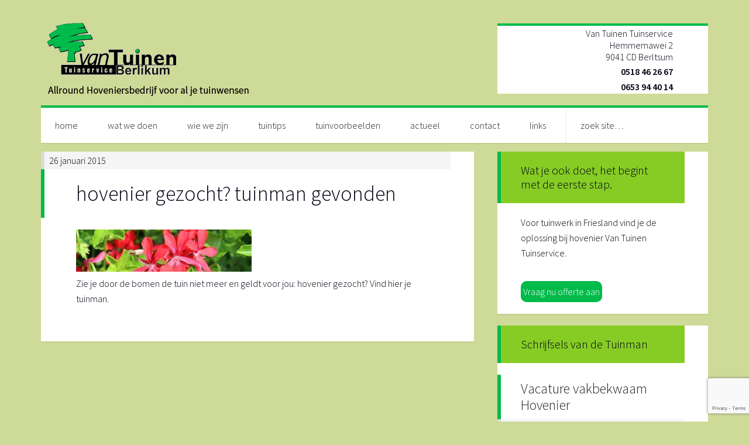

--- FILE ---
content_type: text/html; charset=UTF-8
request_url: https://www.vantuinen.nl/hovenier-gezocht-je-tuinman-vind-je-hier/bloemen2-2/
body_size: 11731
content:
<!DOCTYPE html>
<html lang="nl-NL">
<head>
<meta charset="UTF-8" />
<title>hovenier gezocht? tuinman gevonden - Van Tuinen Tuinservice</title><meta name="viewport" content="width=device-width, initial-scale=1" />
<meta name='robots' content='index, follow, max-image-preview:large, max-snippet:-1, max-video-preview:-1' />
	<style>img:is([sizes="auto" i], [sizes^="auto," i]) { contain-intrinsic-size: 3000px 1500px }</style>
	
	<!-- This site is optimized with the Yoast SEO plugin v26.3 - https://yoast.com/wordpress/plugins/seo/ -->
	<link rel="canonical" href="https://www.vantuinen.nl/hovenier-gezocht-je-tuinman-vind-je-hier/bloemen2-2/" />
	<meta property="og:locale" content="nl_NL" />
	<meta property="og:type" content="article" />
	<meta property="og:title" content="hovenier gezocht? tuinman gevonden - Van Tuinen Tuinservice" />
	<meta property="og:description" content="Zie je door de bomen de tuin niet meer en geldt voor jou: hovenier gezocht? Vind hier je tuinman." />
	<meta property="og:url" content="https://www.vantuinen.nl/hovenier-gezocht-je-tuinman-vind-je-hier/bloemen2-2/" />
	<meta property="og:site_name" content="Van Tuinen Tuinservice" />
	<meta property="article:modified_time" content="2015-07-28T15:07:51+00:00" />
	<meta property="og:image" content="https://www.vantuinen.nl/hovenier-gezocht-je-tuinman-vind-je-hier/bloemen2-2" />
	<meta property="og:image:width" content="1140" />
	<meta property="og:image:height" content="272" />
	<meta property="og:image:type" content="image/jpeg" />
	<meta name="twitter:card" content="summary_large_image" />
	<script type="application/ld+json" class="yoast-schema-graph">{"@context":"https://schema.org","@graph":[{"@type":"WebPage","@id":"https://www.vantuinen.nl/hovenier-gezocht-je-tuinman-vind-je-hier/bloemen2-2/","url":"https://www.vantuinen.nl/hovenier-gezocht-je-tuinman-vind-je-hier/bloemen2-2/","name":"hovenier gezocht? tuinman gevonden - Van Tuinen Tuinservice","isPartOf":{"@id":"https://www.vantuinen.nl/#website"},"primaryImageOfPage":{"@id":"https://www.vantuinen.nl/hovenier-gezocht-je-tuinman-vind-je-hier/bloemen2-2/#primaryimage"},"image":{"@id":"https://www.vantuinen.nl/hovenier-gezocht-je-tuinman-vind-je-hier/bloemen2-2/#primaryimage"},"thumbnailUrl":"https://www.vantuinen.nl/vt2015/wp-content/uploads/2015/01/bloemen21.jpg","datePublished":"2015-01-26T12:28:00+00:00","dateModified":"2015-07-28T15:07:51+00:00","breadcrumb":{"@id":"https://www.vantuinen.nl/hovenier-gezocht-je-tuinman-vind-je-hier/bloemen2-2/#breadcrumb"},"inLanguage":"nl-NL","potentialAction":[{"@type":"ReadAction","target":["https://www.vantuinen.nl/hovenier-gezocht-je-tuinman-vind-je-hier/bloemen2-2/"]}]},{"@type":"ImageObject","inLanguage":"nl-NL","@id":"https://www.vantuinen.nl/hovenier-gezocht-je-tuinman-vind-je-hier/bloemen2-2/#primaryimage","url":"https://www.vantuinen.nl/vt2015/wp-content/uploads/2015/01/bloemen21.jpg","contentUrl":"https://www.vantuinen.nl/vt2015/wp-content/uploads/2015/01/bloemen21.jpg","width":1140,"height":272,"caption":"hovenier gezocht? tuinman gevonden"},{"@type":"BreadcrumbList","@id":"https://www.vantuinen.nl/hovenier-gezocht-je-tuinman-vind-je-hier/bloemen2-2/#breadcrumb","itemListElement":[{"@type":"ListItem","position":1,"name":"Home","item":"https://www.vantuinen.nl/"},{"@type":"ListItem","position":2,"name":"Hovenier Friesland gezocht? Onze tuinmannen staan klaar","item":"https://www.vantuinen.nl/hovenier-gezocht-je-tuinman-vind-je-hier/"},{"@type":"ListItem","position":3,"name":"hovenier gezocht? tuinman gevonden"}]},{"@type":"WebSite","@id":"https://www.vantuinen.nl/#website","url":"https://www.vantuinen.nl/","name":"Van Tuinen Tuinservice","description":"Allround Hoveniersbedrijf voor al je tuinwensen","publisher":{"@id":"https://www.vantuinen.nl/#organization"},"potentialAction":[{"@type":"SearchAction","target":{"@type":"EntryPoint","urlTemplate":"https://www.vantuinen.nl/?s={search_term_string}"},"query-input":{"@type":"PropertyValueSpecification","valueRequired":true,"valueName":"search_term_string"}}],"inLanguage":"nl-NL"},{"@type":"Organization","@id":"https://www.vantuinen.nl/#organization","name":"Van Tuinen Tuinservice","url":"https://www.vantuinen.nl/","logo":{"@type":"ImageObject","inLanguage":"nl-NL","@id":"https://www.vantuinen.nl/#/schema/logo/image/","url":"https://www.vantuinen.nl/vt2015/wp-content/uploads/cropped-logo-met-tagline-kopie.png","contentUrl":"https://www.vantuinen.nl/vt2015/wp-content/uploads/cropped-logo-met-tagline-kopie.png","width":360,"height":140,"caption":"Van Tuinen Tuinservice"},"image":{"@id":"https://www.vantuinen.nl/#/schema/logo/image/"}}]}</script>
	<!-- / Yoast SEO plugin. -->


<link rel='dns-prefetch' href='//fonts.googleapis.com' />
<link rel="alternate" type="application/rss+xml" title="Van Tuinen Tuinservice &raquo; feed" href="https://www.vantuinen.nl/feed/" />
<link rel="alternate" type="application/rss+xml" title="Van Tuinen Tuinservice &raquo; reacties feed" href="https://www.vantuinen.nl/comments/feed/" />
<link rel="alternate" type="application/rss+xml" title="Van Tuinen Tuinservice &raquo; hovenier gezocht? tuinman gevonden reacties feed" href="https://www.vantuinen.nl/hovenier-gezocht-je-tuinman-vind-je-hier/bloemen2-2/feed/" />
		<!-- This site uses the Google Analytics by MonsterInsights plugin v9.9.0 - Using Analytics tracking - https://www.monsterinsights.com/ -->
		<!-- Opmerking: MonsterInsights is momenteel niet geconfigureerd op deze site. De site eigenaar moet authenticeren met Google Analytics in de MonsterInsights instellingen scherm. -->
					<!-- No tracking code set -->
				<!-- / Google Analytics by MonsterInsights -->
		<script type="text/javascript">
/* <![CDATA[ */
window._wpemojiSettings = {"baseUrl":"https:\/\/s.w.org\/images\/core\/emoji\/16.0.1\/72x72\/","ext":".png","svgUrl":"https:\/\/s.w.org\/images\/core\/emoji\/16.0.1\/svg\/","svgExt":".svg","source":{"concatemoji":"https:\/\/www.vantuinen.nl\/vt2015\/wp-includes\/js\/wp-emoji-release.min.js?ver=6.8.3"}};
/*! This file is auto-generated */
!function(s,n){var o,i,e;function c(e){try{var t={supportTests:e,timestamp:(new Date).valueOf()};sessionStorage.setItem(o,JSON.stringify(t))}catch(e){}}function p(e,t,n){e.clearRect(0,0,e.canvas.width,e.canvas.height),e.fillText(t,0,0);var t=new Uint32Array(e.getImageData(0,0,e.canvas.width,e.canvas.height).data),a=(e.clearRect(0,0,e.canvas.width,e.canvas.height),e.fillText(n,0,0),new Uint32Array(e.getImageData(0,0,e.canvas.width,e.canvas.height).data));return t.every(function(e,t){return e===a[t]})}function u(e,t){e.clearRect(0,0,e.canvas.width,e.canvas.height),e.fillText(t,0,0);for(var n=e.getImageData(16,16,1,1),a=0;a<n.data.length;a++)if(0!==n.data[a])return!1;return!0}function f(e,t,n,a){switch(t){case"flag":return n(e,"\ud83c\udff3\ufe0f\u200d\u26a7\ufe0f","\ud83c\udff3\ufe0f\u200b\u26a7\ufe0f")?!1:!n(e,"\ud83c\udde8\ud83c\uddf6","\ud83c\udde8\u200b\ud83c\uddf6")&&!n(e,"\ud83c\udff4\udb40\udc67\udb40\udc62\udb40\udc65\udb40\udc6e\udb40\udc67\udb40\udc7f","\ud83c\udff4\u200b\udb40\udc67\u200b\udb40\udc62\u200b\udb40\udc65\u200b\udb40\udc6e\u200b\udb40\udc67\u200b\udb40\udc7f");case"emoji":return!a(e,"\ud83e\udedf")}return!1}function g(e,t,n,a){var r="undefined"!=typeof WorkerGlobalScope&&self instanceof WorkerGlobalScope?new OffscreenCanvas(300,150):s.createElement("canvas"),o=r.getContext("2d",{willReadFrequently:!0}),i=(o.textBaseline="top",o.font="600 32px Arial",{});return e.forEach(function(e){i[e]=t(o,e,n,a)}),i}function t(e){var t=s.createElement("script");t.src=e,t.defer=!0,s.head.appendChild(t)}"undefined"!=typeof Promise&&(o="wpEmojiSettingsSupports",i=["flag","emoji"],n.supports={everything:!0,everythingExceptFlag:!0},e=new Promise(function(e){s.addEventListener("DOMContentLoaded",e,{once:!0})}),new Promise(function(t){var n=function(){try{var e=JSON.parse(sessionStorage.getItem(o));if("object"==typeof e&&"number"==typeof e.timestamp&&(new Date).valueOf()<e.timestamp+604800&&"object"==typeof e.supportTests)return e.supportTests}catch(e){}return null}();if(!n){if("undefined"!=typeof Worker&&"undefined"!=typeof OffscreenCanvas&&"undefined"!=typeof URL&&URL.createObjectURL&&"undefined"!=typeof Blob)try{var e="postMessage("+g.toString()+"("+[JSON.stringify(i),f.toString(),p.toString(),u.toString()].join(",")+"));",a=new Blob([e],{type:"text/javascript"}),r=new Worker(URL.createObjectURL(a),{name:"wpTestEmojiSupports"});return void(r.onmessage=function(e){c(n=e.data),r.terminate(),t(n)})}catch(e){}c(n=g(i,f,p,u))}t(n)}).then(function(e){for(var t in e)n.supports[t]=e[t],n.supports.everything=n.supports.everything&&n.supports[t],"flag"!==t&&(n.supports.everythingExceptFlag=n.supports.everythingExceptFlag&&n.supports[t]);n.supports.everythingExceptFlag=n.supports.everythingExceptFlag&&!n.supports.flag,n.DOMReady=!1,n.readyCallback=function(){n.DOMReady=!0}}).then(function(){return e}).then(function(){var e;n.supports.everything||(n.readyCallback(),(e=n.source||{}).concatemoji?t(e.concatemoji):e.wpemoji&&e.twemoji&&(t(e.twemoji),t(e.wpemoji)))}))}((window,document),window._wpemojiSettings);
/* ]]> */
</script>
<link rel='stylesheet' id='twb-open-sans-css' href='https://fonts.googleapis.com/css?family=Open+Sans%3A300%2C400%2C500%2C600%2C700%2C800&#038;display=swap&#038;ver=6.8.3' type='text/css' media='all' />
<link rel='stylesheet' id='twbbwg-global-css' href='https://www.vantuinen.nl/vt2015/wp-content/plugins/photo-gallery/booster/assets/css/global.css?ver=1.0.0' type='text/css' media='all' />
<link rel='stylesheet' id='generate-pro-theme-css' href='https://www.vantuinen.nl/vt2015/wp-content/themes/generate-pro/style.css?ver=2.1' type='text/css' media='all' />
<style id='wp-emoji-styles-inline-css' type='text/css'>

	img.wp-smiley, img.emoji {
		display: inline !important;
		border: none !important;
		box-shadow: none !important;
		height: 1em !important;
		width: 1em !important;
		margin: 0 0.07em !important;
		vertical-align: -0.1em !important;
		background: none !important;
		padding: 0 !important;
	}
</style>
<link rel='stylesheet' id='wp-block-library-css' href='https://www.vantuinen.nl/vt2015/wp-includes/css/dist/block-library/style.min.css?ver=6.8.3' type='text/css' media='all' />
<style id='classic-theme-styles-inline-css' type='text/css'>
/*! This file is auto-generated */
.wp-block-button__link{color:#fff;background-color:#32373c;border-radius:9999px;box-shadow:none;text-decoration:none;padding:calc(.667em + 2px) calc(1.333em + 2px);font-size:1.125em}.wp-block-file__button{background:#32373c;color:#fff;text-decoration:none}
</style>
<style id='global-styles-inline-css' type='text/css'>
:root{--wp--preset--aspect-ratio--square: 1;--wp--preset--aspect-ratio--4-3: 4/3;--wp--preset--aspect-ratio--3-4: 3/4;--wp--preset--aspect-ratio--3-2: 3/2;--wp--preset--aspect-ratio--2-3: 2/3;--wp--preset--aspect-ratio--16-9: 16/9;--wp--preset--aspect-ratio--9-16: 9/16;--wp--preset--color--black: #000000;--wp--preset--color--cyan-bluish-gray: #abb8c3;--wp--preset--color--white: #ffffff;--wp--preset--color--pale-pink: #f78da7;--wp--preset--color--vivid-red: #cf2e2e;--wp--preset--color--luminous-vivid-orange: #ff6900;--wp--preset--color--luminous-vivid-amber: #fcb900;--wp--preset--color--light-green-cyan: #7bdcb5;--wp--preset--color--vivid-green-cyan: #00d084;--wp--preset--color--pale-cyan-blue: #8ed1fc;--wp--preset--color--vivid-cyan-blue: #0693e3;--wp--preset--color--vivid-purple: #9b51e0;--wp--preset--gradient--vivid-cyan-blue-to-vivid-purple: linear-gradient(135deg,rgba(6,147,227,1) 0%,rgb(155,81,224) 100%);--wp--preset--gradient--light-green-cyan-to-vivid-green-cyan: linear-gradient(135deg,rgb(122,220,180) 0%,rgb(0,208,130) 100%);--wp--preset--gradient--luminous-vivid-amber-to-luminous-vivid-orange: linear-gradient(135deg,rgba(252,185,0,1) 0%,rgba(255,105,0,1) 100%);--wp--preset--gradient--luminous-vivid-orange-to-vivid-red: linear-gradient(135deg,rgba(255,105,0,1) 0%,rgb(207,46,46) 100%);--wp--preset--gradient--very-light-gray-to-cyan-bluish-gray: linear-gradient(135deg,rgb(238,238,238) 0%,rgb(169,184,195) 100%);--wp--preset--gradient--cool-to-warm-spectrum: linear-gradient(135deg,rgb(74,234,220) 0%,rgb(151,120,209) 20%,rgb(207,42,186) 40%,rgb(238,44,130) 60%,rgb(251,105,98) 80%,rgb(254,248,76) 100%);--wp--preset--gradient--blush-light-purple: linear-gradient(135deg,rgb(255,206,236) 0%,rgb(152,150,240) 100%);--wp--preset--gradient--blush-bordeaux: linear-gradient(135deg,rgb(254,205,165) 0%,rgb(254,45,45) 50%,rgb(107,0,62) 100%);--wp--preset--gradient--luminous-dusk: linear-gradient(135deg,rgb(255,203,112) 0%,rgb(199,81,192) 50%,rgb(65,88,208) 100%);--wp--preset--gradient--pale-ocean: linear-gradient(135deg,rgb(255,245,203) 0%,rgb(182,227,212) 50%,rgb(51,167,181) 100%);--wp--preset--gradient--electric-grass: linear-gradient(135deg,rgb(202,248,128) 0%,rgb(113,206,126) 100%);--wp--preset--gradient--midnight: linear-gradient(135deg,rgb(2,3,129) 0%,rgb(40,116,252) 100%);--wp--preset--font-size--small: 13px;--wp--preset--font-size--medium: 20px;--wp--preset--font-size--large: 36px;--wp--preset--font-size--x-large: 42px;--wp--preset--spacing--20: 0.44rem;--wp--preset--spacing--30: 0.67rem;--wp--preset--spacing--40: 1rem;--wp--preset--spacing--50: 1.5rem;--wp--preset--spacing--60: 2.25rem;--wp--preset--spacing--70: 3.38rem;--wp--preset--spacing--80: 5.06rem;--wp--preset--shadow--natural: 6px 6px 9px rgba(0, 0, 0, 0.2);--wp--preset--shadow--deep: 12px 12px 50px rgba(0, 0, 0, 0.4);--wp--preset--shadow--sharp: 6px 6px 0px rgba(0, 0, 0, 0.2);--wp--preset--shadow--outlined: 6px 6px 0px -3px rgba(255, 255, 255, 1), 6px 6px rgba(0, 0, 0, 1);--wp--preset--shadow--crisp: 6px 6px 0px rgba(0, 0, 0, 1);}:where(.is-layout-flex){gap: 0.5em;}:where(.is-layout-grid){gap: 0.5em;}body .is-layout-flex{display: flex;}.is-layout-flex{flex-wrap: wrap;align-items: center;}.is-layout-flex > :is(*, div){margin: 0;}body .is-layout-grid{display: grid;}.is-layout-grid > :is(*, div){margin: 0;}:where(.wp-block-columns.is-layout-flex){gap: 2em;}:where(.wp-block-columns.is-layout-grid){gap: 2em;}:where(.wp-block-post-template.is-layout-flex){gap: 1.25em;}:where(.wp-block-post-template.is-layout-grid){gap: 1.25em;}.has-black-color{color: var(--wp--preset--color--black) !important;}.has-cyan-bluish-gray-color{color: var(--wp--preset--color--cyan-bluish-gray) !important;}.has-white-color{color: var(--wp--preset--color--white) !important;}.has-pale-pink-color{color: var(--wp--preset--color--pale-pink) !important;}.has-vivid-red-color{color: var(--wp--preset--color--vivid-red) !important;}.has-luminous-vivid-orange-color{color: var(--wp--preset--color--luminous-vivid-orange) !important;}.has-luminous-vivid-amber-color{color: var(--wp--preset--color--luminous-vivid-amber) !important;}.has-light-green-cyan-color{color: var(--wp--preset--color--light-green-cyan) !important;}.has-vivid-green-cyan-color{color: var(--wp--preset--color--vivid-green-cyan) !important;}.has-pale-cyan-blue-color{color: var(--wp--preset--color--pale-cyan-blue) !important;}.has-vivid-cyan-blue-color{color: var(--wp--preset--color--vivid-cyan-blue) !important;}.has-vivid-purple-color{color: var(--wp--preset--color--vivid-purple) !important;}.has-black-background-color{background-color: var(--wp--preset--color--black) !important;}.has-cyan-bluish-gray-background-color{background-color: var(--wp--preset--color--cyan-bluish-gray) !important;}.has-white-background-color{background-color: var(--wp--preset--color--white) !important;}.has-pale-pink-background-color{background-color: var(--wp--preset--color--pale-pink) !important;}.has-vivid-red-background-color{background-color: var(--wp--preset--color--vivid-red) !important;}.has-luminous-vivid-orange-background-color{background-color: var(--wp--preset--color--luminous-vivid-orange) !important;}.has-luminous-vivid-amber-background-color{background-color: var(--wp--preset--color--luminous-vivid-amber) !important;}.has-light-green-cyan-background-color{background-color: var(--wp--preset--color--light-green-cyan) !important;}.has-vivid-green-cyan-background-color{background-color: var(--wp--preset--color--vivid-green-cyan) !important;}.has-pale-cyan-blue-background-color{background-color: var(--wp--preset--color--pale-cyan-blue) !important;}.has-vivid-cyan-blue-background-color{background-color: var(--wp--preset--color--vivid-cyan-blue) !important;}.has-vivid-purple-background-color{background-color: var(--wp--preset--color--vivid-purple) !important;}.has-black-border-color{border-color: var(--wp--preset--color--black) !important;}.has-cyan-bluish-gray-border-color{border-color: var(--wp--preset--color--cyan-bluish-gray) !important;}.has-white-border-color{border-color: var(--wp--preset--color--white) !important;}.has-pale-pink-border-color{border-color: var(--wp--preset--color--pale-pink) !important;}.has-vivid-red-border-color{border-color: var(--wp--preset--color--vivid-red) !important;}.has-luminous-vivid-orange-border-color{border-color: var(--wp--preset--color--luminous-vivid-orange) !important;}.has-luminous-vivid-amber-border-color{border-color: var(--wp--preset--color--luminous-vivid-amber) !important;}.has-light-green-cyan-border-color{border-color: var(--wp--preset--color--light-green-cyan) !important;}.has-vivid-green-cyan-border-color{border-color: var(--wp--preset--color--vivid-green-cyan) !important;}.has-pale-cyan-blue-border-color{border-color: var(--wp--preset--color--pale-cyan-blue) !important;}.has-vivid-cyan-blue-border-color{border-color: var(--wp--preset--color--vivid-cyan-blue) !important;}.has-vivid-purple-border-color{border-color: var(--wp--preset--color--vivid-purple) !important;}.has-vivid-cyan-blue-to-vivid-purple-gradient-background{background: var(--wp--preset--gradient--vivid-cyan-blue-to-vivid-purple) !important;}.has-light-green-cyan-to-vivid-green-cyan-gradient-background{background: var(--wp--preset--gradient--light-green-cyan-to-vivid-green-cyan) !important;}.has-luminous-vivid-amber-to-luminous-vivid-orange-gradient-background{background: var(--wp--preset--gradient--luminous-vivid-amber-to-luminous-vivid-orange) !important;}.has-luminous-vivid-orange-to-vivid-red-gradient-background{background: var(--wp--preset--gradient--luminous-vivid-orange-to-vivid-red) !important;}.has-very-light-gray-to-cyan-bluish-gray-gradient-background{background: var(--wp--preset--gradient--very-light-gray-to-cyan-bluish-gray) !important;}.has-cool-to-warm-spectrum-gradient-background{background: var(--wp--preset--gradient--cool-to-warm-spectrum) !important;}.has-blush-light-purple-gradient-background{background: var(--wp--preset--gradient--blush-light-purple) !important;}.has-blush-bordeaux-gradient-background{background: var(--wp--preset--gradient--blush-bordeaux) !important;}.has-luminous-dusk-gradient-background{background: var(--wp--preset--gradient--luminous-dusk) !important;}.has-pale-ocean-gradient-background{background: var(--wp--preset--gradient--pale-ocean) !important;}.has-electric-grass-gradient-background{background: var(--wp--preset--gradient--electric-grass) !important;}.has-midnight-gradient-background{background: var(--wp--preset--gradient--midnight) !important;}.has-small-font-size{font-size: var(--wp--preset--font-size--small) !important;}.has-medium-font-size{font-size: var(--wp--preset--font-size--medium) !important;}.has-large-font-size{font-size: var(--wp--preset--font-size--large) !important;}.has-x-large-font-size{font-size: var(--wp--preset--font-size--x-large) !important;}
:where(.wp-block-post-template.is-layout-flex){gap: 1.25em;}:where(.wp-block-post-template.is-layout-grid){gap: 1.25em;}
:where(.wp-block-columns.is-layout-flex){gap: 2em;}:where(.wp-block-columns.is-layout-grid){gap: 2em;}
:root :where(.wp-block-pullquote){font-size: 1.5em;line-height: 1.6;}
</style>
<link rel='stylesheet' id='contact-form-7-css' href='https://www.vantuinen.nl/vt2015/wp-content/plugins/contact-form-7/includes/css/styles.css?ver=6.1.3' type='text/css' media='all' />
<link rel='stylesheet' id='gch-frontend-styles-css' href='https://www.vantuinen.nl/vt2015/wp-content/plugins/genesis-custom-headers/css/gch-frontend-styles.css?ver=6.8.3' type='text/css' media='all' />
<link rel='stylesheet' id='bwg_fonts-css' href='https://www.vantuinen.nl/vt2015/wp-content/plugins/photo-gallery/css/bwg-fonts/fonts.css?ver=0.0.1' type='text/css' media='all' />
<link rel='stylesheet' id='sumoselect-css' href='https://www.vantuinen.nl/vt2015/wp-content/plugins/photo-gallery/css/sumoselect.min.css?ver=3.4.6' type='text/css' media='all' />
<link rel='stylesheet' id='mCustomScrollbar-css' href='https://www.vantuinen.nl/vt2015/wp-content/plugins/photo-gallery/css/jquery.mCustomScrollbar.min.css?ver=3.1.5' type='text/css' media='all' />
<link rel='stylesheet' id='bwg_frontend-css' href='https://www.vantuinen.nl/vt2015/wp-content/plugins/photo-gallery/css/styles.min.css?ver=1.8.35' type='text/css' media='all' />
<link rel='stylesheet' id='dashicons-css' href='https://www.vantuinen.nl/vt2015/wp-includes/css/dashicons.min.css?ver=6.8.3' type='text/css' media='all' />
<link rel='stylesheet' id='google-font-css' href='//fonts.googleapis.com/css?family=Source+Sans+Pro%3A300%2C600&#038;ver=2.1' type='text/css' media='all' />
<script type="text/javascript" src="https://www.vantuinen.nl/vt2015/wp-includes/js/jquery/jquery.min.js?ver=3.7.1" id="jquery-core-js"></script>
<script type="text/javascript" src="https://www.vantuinen.nl/vt2015/wp-includes/js/jquery/jquery-migrate.min.js?ver=3.4.1" id="jquery-migrate-js"></script>
<script type="text/javascript" src="https://www.vantuinen.nl/vt2015/wp-content/plugins/photo-gallery/booster/assets/js/circle-progress.js?ver=1.2.2" id="twbbwg-circle-js"></script>
<script type="text/javascript" id="twbbwg-global-js-extra">
/* <![CDATA[ */
var twb = {"nonce":"67e62adc5d","ajax_url":"https:\/\/www.vantuinen.nl\/vt2015\/wp-admin\/admin-ajax.php","plugin_url":"https:\/\/www.vantuinen.nl\/vt2015\/wp-content\/plugins\/photo-gallery\/booster","href":"https:\/\/www.vantuinen.nl\/vt2015\/wp-admin\/admin.php?page=twbbwg_photo-gallery"};
var twb = {"nonce":"67e62adc5d","ajax_url":"https:\/\/www.vantuinen.nl\/vt2015\/wp-admin\/admin-ajax.php","plugin_url":"https:\/\/www.vantuinen.nl\/vt2015\/wp-content\/plugins\/photo-gallery\/booster","href":"https:\/\/www.vantuinen.nl\/vt2015\/wp-admin\/admin.php?page=twbbwg_photo-gallery"};
/* ]]> */
</script>
<script type="text/javascript" src="https://www.vantuinen.nl/vt2015/wp-content/plugins/photo-gallery/booster/assets/js/global.js?ver=1.0.0" id="twbbwg-global-js"></script>
<script type="text/javascript" src="https://www.vantuinen.nl/vt2015/wp-includes/js/dist/hooks.min.js?ver=4d63a3d491d11ffd8ac6" id="wp-hooks-js"></script>
<script type="text/javascript" src="https://www.vantuinen.nl/vt2015/wp-content/plugins/photo-gallery/js/jquery.sumoselect.min.js?ver=3.4.6" id="sumoselect-js"></script>
<script type="text/javascript" src="https://www.vantuinen.nl/vt2015/wp-content/plugins/photo-gallery/js/tocca.min.js?ver=2.0.9" id="bwg_mobile-js"></script>
<script type="text/javascript" src="https://www.vantuinen.nl/vt2015/wp-content/plugins/photo-gallery/js/jquery.mCustomScrollbar.concat.min.js?ver=3.1.5" id="mCustomScrollbar-js"></script>
<script type="text/javascript" src="https://www.vantuinen.nl/vt2015/wp-content/plugins/photo-gallery/js/jquery.fullscreen.min.js?ver=0.6.0" id="jquery-fullscreen-js"></script>
<script type="text/javascript" id="bwg_frontend-js-extra">
/* <![CDATA[ */
var bwg_objectsL10n = {"bwg_field_required":"veld is vereist.","bwg_mail_validation":"Dit is geen geldig e-mailadres.","bwg_search_result":"Er zijn geen afbeeldingen gevonden die voldoen aan de zoekopdracht.","bwg_select_tag":"Selecteer tag","bwg_order_by":"Sorteer op","bwg_search":"Zoeken","bwg_show_ecommerce":"Toon eCommerce","bwg_hide_ecommerce":"Verberg Ecommerce","bwg_show_comments":"Toon reacties","bwg_hide_comments":"Verberg reacties","bwg_restore":"Terugzetten","bwg_maximize":"Maximaliseren","bwg_fullscreen":"Volledig scherm","bwg_exit_fullscreen":"Volledig scherm afsluiten","bwg_search_tag":"ZOEKEN...","bwg_tag_no_match":"Geen tags gevonden","bwg_all_tags_selected":"Alle tags geselecteerd","bwg_tags_selected":"tags geselecteerd","play":"Afspelen","pause":"Pauze","is_pro":"","bwg_play":"Afspelen","bwg_pause":"Pauze","bwg_hide_info":"Informatie verbergen","bwg_show_info":"Informatie weergeven","bwg_hide_rating":"Verberg waardering","bwg_show_rating":"Toon beoordeling","ok":"OK","cancel":"Annuleren","select_all":"Alles selecteren","lazy_load":"0","lazy_loader":"https:\/\/www.vantuinen.nl\/vt2015\/wp-content\/plugins\/photo-gallery\/images\/ajax_loader.png","front_ajax":"0","bwg_tag_see_all":"bekijk alle tags","bwg_tag_see_less":"minder tags zien"};
/* ]]> */
</script>
<script type="text/javascript" src="https://www.vantuinen.nl/vt2015/wp-content/plugins/photo-gallery/js/scripts.min.js?ver=1.8.35" id="bwg_frontend-js"></script>
<script type="text/javascript" id="say-what-js-js-extra">
/* <![CDATA[ */
var say_what_data = {"replacements":{"search_text|Search|":"Zoeken","genesis|Search this website|":"zoek site","archive-title|Search Results for|":"Zoekresultaten voor","genesis|Next Page|":"Volgende pagina","genesis|Previous Page|":"Vorige pagina","genesis|Sorry, no content matched your criteria.|":"sorry maat er is niets gevonden."}};
/* ]]> */
</script>
<script type="text/javascript" src="https://www.vantuinen.nl/vt2015/wp-content/plugins/say-what/assets/build/frontend.js?ver=fd31684c45e4d85aeb4e" id="say-what-js-js"></script>
<script type="text/javascript" src="https://www.vantuinen.nl/vt2015/wp-content/themes/generate-pro/js/responsive-menu.js?ver=1.0.0" id="generate-responsive-menu-js"></script>
<link rel="https://api.w.org/" href="https://www.vantuinen.nl/wp-json/" /><link rel="alternate" title="JSON" type="application/json" href="https://www.vantuinen.nl/wp-json/wp/v2/media/126" /><link rel="EditURI" type="application/rsd+xml" title="RSD" href="https://www.vantuinen.nl/vt2015/xmlrpc.php?rsd" />
<meta name="generator" content="WordPress 6.8.3" />
<link rel='shortlink' href='https://www.vantuinen.nl/?p=126' />
<link rel="alternate" title="oEmbed (JSON)" type="application/json+oembed" href="https://www.vantuinen.nl/wp-json/oembed/1.0/embed?url=https%3A%2F%2Fwww.vantuinen.nl%2Fhovenier-gezocht-je-tuinman-vind-je-hier%2Fbloemen2-2%2F" />
<link rel="alternate" title="oEmbed (XML)" type="text/xml+oembed" href="https://www.vantuinen.nl/wp-json/oembed/1.0/embed?url=https%3A%2F%2Fwww.vantuinen.nl%2Fhovenier-gezocht-je-tuinman-vind-je-hier%2Fbloemen2-2%2F&#038;format=xml" />
<link rel="Shortcut Icon" href="https://www.vantuinen.nl/vt2015/wp-content/themes/generate-pro/images/favicon.ico" type="image/x-icon" />
<style type="text/css">.site-title a { background: url(https://www.vantuinen.nl/vt2015/wp-content/uploads/cropped-logo-met-tagline-kopie.png) no-repeat !important; }</style>
<!--[if lt IE 9]><script src="//html5shiv.googlecode.com/svn/trunk/html5.js"></script><![endif]-->
<style type="text/css" id="custom-background-css">
body.custom-background { background-color: #ceda98; }
</style>
	</head>
<body class="attachment wp-singular attachment-template-default attachmentid-126 attachment-jpeg custom-background wp-theme-genesis wp-child-theme-generate-pro custom-header header-image nolayout generate-pro-green" itemscope="itemscope" itemtype="http://schema.org/WebPage"><div class="site-container"><header class="site-header" role="banner" itemscope="itemscope" itemtype="http://schema.org/WPHeader"><div class="wrap"><div class="title-area"><p class="site-title" itemprop="headline"><a href="https://www.vantuinen.nl/">Van Tuinen Tuinservice</a></p><p class="site-description" itemprop="description">Allround Hoveniersbedrijf voor al je tuinwensen</p></div><aside class="widget-area header-widget-area"><section id="text-2" class="widget widget_text"><div class="widget-wrap">			<div class="textwidget"><div id="widgetwrapper">
	<div id="inhoudwp">
        <span class="adresrg">Van Tuinen Tuinservice</span>
        <span class="adresrg">Hemmemawei 2</span>
        <span class="adresrg">9041 CD Berltsum</span>
        
        <div id="blokwrapper">
            <div title="telefoon" id="blok1"></div>
            <div id="blok2">
              <span class="telnr">0518 46 26 67<br />
                0653 94 40 14</span>
            </div>
        </div><!-- Hier eindigt blokwrapper -->
    </div> <!--Hier eindigt inhoudwp -->
</div><!--Hier eindigt widget wrapper-->

</div>
		</div></section></aside></div></header><nav class="nav-primary" role="navigation" itemscope="itemscope" itemtype="http://schema.org/SiteNavigationElement"><div class="wrap"><ul id="menu-menu" class="menu genesis-nav-menu menu-primary"><li id="menu-item-18" class="menu-item menu-item-type-post_type menu-item-object-page menu-item-home menu-item-18"><a href="https://www.vantuinen.nl/" title="Allround hoveniersbedrijf in Berltsum">home</a></li>
<li id="menu-item-400" class="menu-item menu-item-type-post_type menu-item-object-page menu-item-400"><a href="https://www.vantuinen.nl/jouw-tuin-is-ons-werk/" title="Onze tuinmannen staan voor je klaar">wat we doen</a></li>
<li id="menu-item-17" class="menu-item menu-item-type-post_type menu-item-object-page menu-item-17"><a href="https://www.vantuinen.nl/hovenier-gezocht-je-tuinman-vind-je-hier/" title="Ontdek wie je voor je hebt bij Van Tuinen Tuinservice">wie we zijn</a></li>
<li id="menu-item-870" class="menu-item menu-item-type-taxonomy menu-item-object-category menu-item-has-children menu-item-870"><a href="https://www.vantuinen.nl/category/tuintips-hovenier-friesland/">tuintips</a>
<ul class="sub-menu">
	<li id="menu-item-884" class="menu-item menu-item-type-taxonomy menu-item-object-category menu-item-884"><a href="https://www.vantuinen.nl/category/tuintips-hovenier-friesland/tuintips-bloemen-en-planten/">bloemen en planten</a></li>
	<li id="menu-item-885" class="menu-item menu-item-type-taxonomy menu-item-object-category menu-item-885"><a href="https://www.vantuinen.nl/category/tuintips-hovenier-friesland/tuintips-verzorging-bloemen-en-planten/">verzorging</a></li>
</ul>
</li>
<li id="menu-item-155" class="menu-item menu-item-type-taxonomy menu-item-object-category menu-item-has-children menu-item-155"><a href="https://www.vantuinen.nl/category/tuinvoorbeelden-voor-je-tuininspiratie-en-tuinbeleving/" title="Tuinvoorbeelden voor tuininspiratie en tuinbeleving">tuinvoorbeelden</a>
<ul class="sub-menu">
	<li id="menu-item-1070" class="menu-item menu-item-type-taxonomy menu-item-object-category menu-item-1070"><a href="https://www.vantuinen.nl/category/tuinvoorbeelden-voor-je-tuininspiratie-en-tuinbeleving/tuinonderhoud/">tuinonderhoud</a></li>
	<li id="menu-item-741" class="menu-item menu-item-type-taxonomy menu-item-object-category menu-item-741"><a href="https://www.vantuinen.nl/category/tuinvoorbeelden-voor-je-tuininspiratie-en-tuinbeleving/tuinvoorbeelden-bloementuin/" title="tuinvoorbeelden bloementuin">bloementuin</a></li>
	<li id="menu-item-739" class="menu-item menu-item-type-taxonomy menu-item-object-category menu-item-739"><a href="https://www.vantuinen.nl/category/tuinvoorbeelden-voor-je-tuininspiratie-en-tuinbeleving/tuinvoorbeelden-boerderijtuin/" title="tuinvoorbeelden boerderijtuin">boerderijtuin</a></li>
	<li id="menu-item-740" class="menu-item menu-item-type-taxonomy menu-item-object-category menu-item-740"><a href="https://www.vantuinen.nl/category/tuinvoorbeelden-voor-je-tuininspiratie-en-tuinbeleving/tuinvoorbeelden-dakterras/" title="tuinvoorbeelden dakterras">dakterras</a></li>
	<li id="menu-item-743" class="menu-item menu-item-type-taxonomy menu-item-object-category menu-item-743"><a href="https://www.vantuinen.nl/category/tuinvoorbeelden-voor-je-tuininspiratie-en-tuinbeleving/tuinvoorbeelden-moderne-strakke-tuin/" title="tuinvoorbeelden moderne tuin">moderne tuin</a></li>
	<li id="menu-item-742" class="menu-item menu-item-type-taxonomy menu-item-object-category menu-item-742"><a href="https://www.vantuinen.nl/category/tuinvoorbeelden-voor-je-tuininspiratie-en-tuinbeleving/tuinvoorbeelden-natuurlijke-tuin/" title="tuinvoorbeelden natuurlijke tuin">natuurlijke tuin</a></li>
	<li id="menu-item-744" class="menu-item menu-item-type-taxonomy menu-item-object-category menu-item-744"><a href="https://www.vantuinen.nl/category/tuinvoorbeelden-voor-je-tuininspiratie-en-tuinbeleving/tuinvoorbeelden-pergolas/" title="tuinvoorbeelden pergola&#8217;s">pergola&#8217;s</a></li>
	<li id="menu-item-952" class="menu-item menu-item-type-taxonomy menu-item-object-category menu-item-952"><a href="https://www.vantuinen.nl/category/tuinvoorbeelden-voor-je-tuininspiratie-en-tuinbeleving/tuinvoorbeelden-pluktuin/">pluktuin</a></li>
	<li id="menu-item-745" class="menu-item menu-item-type-taxonomy menu-item-object-category menu-item-745"><a href="https://www.vantuinen.nl/category/tuinvoorbeelden-voor-je-tuininspiratie-en-tuinbeleving/tuinvoorbeelden-schuttingen/" title="tuinvoorbeelden schuttingen">erfafscheiding</a></li>
	<li id="menu-item-746" class="menu-item menu-item-type-taxonomy menu-item-object-category menu-item-746"><a href="https://www.vantuinen.nl/category/tuinvoorbeelden-voor-je-tuininspiratie-en-tuinbeleving/tuinvoorbeelden-tuin-aan-het-water/" title="tuinvoorbeelden tuin aan water">tuin aan het water</a></li>
	<li id="menu-item-747" class="menu-item menu-item-type-taxonomy menu-item-object-category menu-item-747"><a href="https://www.vantuinen.nl/category/tuinvoorbeelden-voor-je-tuininspiratie-en-tuinbeleving/tuinvoorbeelden-tuin-met-cortenstaal/" title="cortenstaal in tuin">tuin met cortenstaal</a></li>
</ul>
</li>
<li id="menu-item-344" class="menu-item menu-item-type-taxonomy menu-item-object-category menu-item-has-children menu-item-344"><a href="https://www.vantuinen.nl/category/nieuwsberichten-van-tuinen-tuinservice/" title="Nieuwsberichten | weblog">actueel</a>
<ul class="sub-menu">
	<li id="menu-item-327" class="menu-item menu-item-type-post_type menu-item-object-page menu-item-327"><a href="https://www.vantuinen.nl/nieuwsbrieven-hovenier-van-tuinen-tuinservice/" title="Tuininspiratie in je mailbox">nieuwsbrieven</a></li>
</ul>
</li>
<li id="menu-item-15" class="menu-item menu-item-type-post_type menu-item-object-page menu-item-15"><a href="https://www.vantuinen.nl/jouw-mooie-tuin-start-met-contact/" title="Neem contact op met allround hovenier Van Tuinen Tuinservice">contact</a></li>
<li id="menu-item-758" class="menu-item menu-item-type-post_type menu-item-object-page menu-item-758"><a href="https://www.vantuinen.nl/linkpagina-van-tuinen-tuinservice-hovenier-friesland/" title="Linkpagina hovenier Friesland">links</a></li>
<li class="right search"><form method="get" class="search-form" action="https://www.vantuinen.nl/" role="search"><input type="search" name="s" placeholder="zoek site&#x2026;" /><input type="submit" value="Search" /></form></li></ul></div></nav><div class="site-inner"><div class="content-sidebar-wrap"><main class="content" role="main" itemprop="mainContentOfPage"><article class="post-126 attachment type-attachment status-inherit entry" itemscope="itemscope" itemtype="http://schema.org/CreativeWork"><header class="entry-header"><p class="entry-meta"><time class="entry-time" itemprop="datePublished" datetime="2015-01-26T12:28:00+00:00">26 januari 2015</time><!-- By [post_author_posts_link] [post_comments] [post_edit]--></p><h1 class="entry-title" itemprop="headline">hovenier gezocht? tuinman gevonden</h1> 
</header><div class="entry-content" itemprop="text"><p class="attachment"><a href='https://www.vantuinen.nl/vt2015/wp-content/uploads/2015/01/bloemen21.jpg'><img decoding="async" width="300" height="72" src="https://www.vantuinen.nl/vt2015/wp-content/uploads/2015/01/bloemen21-300x72.jpg" class="attachment-medium size-medium" alt="hovenier gezocht? tuinman gevonden" srcset="https://www.vantuinen.nl/vt2015/wp-content/uploads/2015/01/bloemen21-300x72.jpg 300w, https://www.vantuinen.nl/vt2015/wp-content/uploads/2015/01/bloemen21-1024x244.jpg 1024w, https://www.vantuinen.nl/vt2015/wp-content/uploads/2015/01/bloemen21-600x143.jpg 600w, https://www.vantuinen.nl/vt2015/wp-content/uploads/2015/01/bloemen21.jpg 1140w" sizes="(max-width: 300px) 100vw, 300px" /></a></p>
<p>Zie je door de bomen de tuin niet meer en geldt voor jou: hovenier gezocht? Vind hier je tuinman.</p>
</div><p class="entry-meta"><!--[post_categories] [post_tags]--></p></article></main><aside class="sidebar sidebar-primary widget-area" role="complementary" itemscope="itemscope" itemtype="http://schema.org/WPSideBar"><section id="text-4" class="widget widget_text"><div class="widget-wrap"><h4 class="widget-title widgettitle">Wat je ook doet, het begint met de eerste stap.</h4>
			<div class="textwidget">Voor tuinwerk in Friesland vind  je de oplossing bij hovenier Van Tuinen Tuinservice.

<form action="https://www.vantuinen.nl/jouw-mooie-tuin-start-met-contact/">
    <input style="border-radius:10px; padding: 8px 4px; position: relative; top: 15px; margin-bottom: -20px; background-color:#00bb4a !important;" type="submit" value="Vraag nu offerte aan">
</form></div>
		</div></section><section id="featured-post-3" class="widget featured-content featuredpost"><div class="widget-wrap"><h4 class="widget-title widgettitle">Schrijfsels van de Tuinman</h4>
<article class="post-1553 post type-post status-publish format-standard category-nieuwsberichten-van-tuinen-tuinservice entry" itemscope="itemscope" itemtype="http://schema.org/BlogPosting"><header class="entry-header"><h2 class="entry-title"><a href="https://www.vantuinen.nl/vacature-vakbekwaam-hovenier/">Vacature vakbekwaam Hovenier</a></h2><p class="entry-meta"><time class="entry-time" itemprop="datePublished" datetime="2023-05-15T11:20:59+00:00">15 mei 2023</time><!-- By [post_author_posts_link] [post_comments]--></p></header><div class="entry-content"><p>Wij zijn per direct op zoek naar een fulltime vakbekwaam hovenier



Degene ... <a class="more-link" href="https://www.vantuinen.nl/vacature-vakbekwaam-hovenier/">[Lees meer &raquo;]</a></p></div></article><p class="more-from-category"><a href="https://www.vantuinen.nl/category/nieuwsberichten-van-tuinen-tuinservice/" title="nieuws">Ander nieuws en schrijfsels</a></p></div></section><section id="featured-post-2" class="widget featured-content featuredpost"><div class="widget-wrap"><h4 class="widget-title widgettitle">Tuinvoorbeelden</h4>
<article class="post-1516 post type-post status-publish format-standard category-tuinvoorbeelden-natuurlijke-tuin category-tuinvoorbeelden-voor-je-tuininspiratie-en-tuinbeleving entry" itemscope="itemscope" itemtype="http://schema.org/BlogPosting"><a href="https://www.vantuinen.nl/tuin-bloeiende-inspirator/" title="De tuin als bloeiende inspirator" class="alignnone"><img width="150" height="150" src="https://www.vantuinen.nl/vt2015/wp-content/uploads/IMG_65722019-tuin-winsum-selectie-1-150x150.jpg" class="entry-image attachment-post" alt="natuurlijke tuin" itemprop="image" decoding="async" loading="lazy" /></a><header class="entry-header"><h2 class="entry-title"><a href="https://www.vantuinen.nl/tuin-bloeiende-inspirator/">De tuin als bloeiende inspirator</a></h2><p class="entry-meta"><time class="entry-time" itemprop="datePublished" datetime="2019-07-08T12:32:25+00:00">8 juli 2019</time> <!--By [post_author_posts_link]--> </p></header><div class="entry-content"><p>Al staat de woning pal naast de kerk, een ... <a class="more-link" href="https://www.vantuinen.nl/tuin-bloeiende-inspirator/">[Lees meer &raquo;]</a></p></div></article><p class="more-from-category"><a href="https://www.vantuinen.nl/category/tuinvoorbeelden-voor-je-tuininspiratie-en-tuinbeleving/" title="tuinvoorbeelden">Meer inspirerende tuinvoorbeelden</a></p></div></section><section id="featured-post-5" class="widget featured-content featuredpost"><div class="widget-wrap"><h4 class="widget-title widgettitle">Tips van de Tuinman</h4>
<article class="post-1568 post type-post status-publish format-standard has-post-thumbnail category-tuintips-hovenier-friesland tag-buxus-sempervirens tag-buxusmot entry" itemscope="itemscope" itemtype="http://schema.org/BlogPosting"><a href="https://www.vantuinen.nl/wat-als-je-buxus-het-loodje-legt/" title="Wat als je buxus het loodje legt?" class="alignnone"><img width="150" height="150" src="https://www.vantuinen.nl/vt2015/wp-content/uploads/buxus-1-150x150.jpg" class="entry-image attachment-post" alt="Buxus sempervirens" itemprop="image" decoding="async" loading="lazy" /></a><header class="entry-header"><h2 class="entry-title"><a href="https://www.vantuinen.nl/wat-als-je-buxus-het-loodje-legt/">Wat als je buxus het loodje legt?</a></h2><p class="entry-meta"><time class="entry-time" itemprop="datePublished" datetime="2020-11-02T18:37:34+00:00">2 november 2020</time> By <span class="entry-author" itemprop="author" itemscope="itemscope" itemtype="http://schema.org/Person"><a href="https://www.vantuinen.nl/author/riaaa/" class="entry-author-link" itemprop="url" rel="author"><span class="entry-author-name" itemprop="name">Ria Algra</span></a></span> </p></header><div class="entry-content"><p>Dorus bezong ze ooit: de twee motten in zijn ouwe jas. Je zou bijna ... <a class="more-link" href="https://www.vantuinen.nl/wat-als-je-buxus-het-loodje-legt/">[Lees meer &raquo;]</a></p></div></article><article class="post-1383 post type-post status-publish format-standard has-post-thumbnail category-tuintips-bloemen-en-planten tag-winterbloeiers entry" itemscope="itemscope" itemtype="http://schema.org/BlogPosting"><a href="https://www.vantuinen.nl/cornus-mas-gele-kornoelje-winterbloeier/" title="Cornus mas: winterbloeier met pit" class="alignnone"><img width="150" height="150" src="https://www.vantuinen.nl/vt2015/wp-content/uploads/cornus-mas-gele-kornoelje-3-150x150.jpg" class="entry-image attachment-post" alt="Cornus mas, gele kornoelje" itemprop="image" decoding="async" loading="lazy" /></a><header class="entry-header"><h2 class="entry-title"><a href="https://www.vantuinen.nl/cornus-mas-gele-kornoelje-winterbloeier/">Cornus mas: winterbloeier met pit</a></h2><p class="entry-meta"><time class="entry-time" itemprop="datePublished" datetime="2018-01-18T10:22:25+00:00">18 januari 2018</time> By <span class="entry-author" itemprop="author" itemscope="itemscope" itemtype="http://schema.org/Person"><a href="https://www.vantuinen.nl/author/riaaa/" class="entry-author-link" itemprop="url" rel="author"><span class="entry-author-name" itemprop="name">Ria Algra</span></a></span> </p></header><div class="entry-content"><p>De Cornus mas of gele kornoelje is er eentje die zich niks aantrekt van ... <a class="more-link" href="https://www.vantuinen.nl/cornus-mas-gele-kornoelje-winterbloeier/">[Lees meer &raquo;]</a></p></div></article><p class="more-from-category"><a href="https://www.vantuinen.nl/category/tuintips-hovenier-friesland/" title="tuintips">Meer handige tips van de tuinman</a></p></div></section></aside></div><aside class="sidebar sidebar-secondary widget-area" role="complementary" itemscope="itemscope" itemtype="http://schema.org/WPSideBar"></aside></div><div class="footer-widgets"><div class="wrap"><div class="footer-widgets-1 widget-area"><section id="text-5" class="widget widget_text"><div class="widget-wrap"><h4 class="widget-title widgettitle">Je Tuinman op Social Media</h4>
			<div class="textwidget"><a href="https://www.facebook.com/VanTuinenTuinservice" target="blank"><div class="facebook" title="volg hovenier Van Tuinen Tuinservice op Facebook"></div></a>

<a href="https://www.twitter.com/vttuinservice" target="blank"><div class="twitter" title="volg hovenier Van Tuinen Tuinservice op Twitter"></div></a>
</div>
		</div></section>
<section id="tag_cloud-2" class="widget widget_tag_cloud"><div class="widget-wrap"><h4 class="widget-title widgettitle">TuinTags</h4>
<div class="tagcloud"><a href="https://www.vantuinen.nl/tag/bestrijding/" class="tag-cloud-link tag-link-60 tag-link-position-1" style="font-size: 8pt;" aria-label="bestrijding (1 item)">bestrijding</a>
<a href="https://www.vantuinen.nl/tag/bol-en-knolgewassen/" class="tag-cloud-link tag-link-65 tag-link-position-2" style="font-size: 8pt;" aria-label="bol- en knolgewassen (1 item)">bol- en knolgewassen</a>
<a href="https://www.vantuinen.nl/tag/buxusmot/" class="tag-cloud-link tag-link-69 tag-link-position-3" style="font-size: 8pt;" aria-label="buxusmot (1 item)">buxusmot</a>
<a href="https://www.vantuinen.nl/tag/buxus-sempervirens/" class="tag-cloud-link tag-link-68 tag-link-position-4" style="font-size: 8pt;" aria-label="buxus sempervirens (1 item)">buxus sempervirens</a>
<a href="https://www.vantuinen.nl/tag/erfafscheiding/" class="tag-cloud-link tag-link-53 tag-link-position-5" style="font-size: 8pt;" aria-label="erfafscheiding (1 item)">erfafscheiding</a>
<a href="https://www.vantuinen.nl/tag/fruitbomen/" class="tag-cloud-link tag-link-52 tag-link-position-6" style="font-size: 13.25pt;" aria-label="fruitbomen (2 items)">fruitbomen</a>
<a href="https://www.vantuinen.nl/tag/groenvoorziening-bedrijfsterrein/" class="tag-cloud-link tag-link-67 tag-link-position-7" style="font-size: 8pt;" aria-label="groenvoorziening bedrijfsterrein (1 item)">groenvoorziening bedrijfsterrein</a>
<a href="https://www.vantuinen.nl/tag/heester/" class="tag-cloud-link tag-link-47 tag-link-position-8" style="font-size: 8pt;" aria-label="heester (1 item)">heester</a>
<a href="https://www.vantuinen.nl/tag/herfstbeurt/" class="tag-cloud-link tag-link-57 tag-link-position-9" style="font-size: 8pt;" aria-label="herfstbeurt (1 item)">herfstbeurt</a>
<a href="https://www.vantuinen.nl/tag/herfstbloeiers/" class="tag-cloud-link tag-link-64 tag-link-position-10" style="font-size: 16.75pt;" aria-label="herfstbloeiers (3 items)">herfstbloeiers</a>
<a href="https://www.vantuinen.nl/tag/hortensia/" class="tag-cloud-link tag-link-50 tag-link-position-11" style="font-size: 8pt;" aria-label="hortensia (1 item)">hortensia</a>
<a href="https://www.vantuinen.nl/tag/kleiplanten/" class="tag-cloud-link tag-link-59 tag-link-position-12" style="font-size: 8pt;" aria-label="kleiplanten (1 item)">kleiplanten</a>
<a href="https://www.vantuinen.nl/tag/korting-beplanting/" class="tag-cloud-link tag-link-58 tag-link-position-13" style="font-size: 8pt;" aria-label="korting beplanting (1 item)">korting beplanting</a>
<a href="https://www.vantuinen.nl/tag/najaarsbeurt/" class="tag-cloud-link tag-link-56 tag-link-position-14" style="font-size: 8pt;" aria-label="najaarsbeurt (1 item)">najaarsbeurt</a>
<a href="https://www.vantuinen.nl/tag/natuurlijke-bestrijding/" class="tag-cloud-link tag-link-49 tag-link-position-15" style="font-size: 8pt;" aria-label="natuurlijke bestrijding (1 item)">natuurlijke bestrijding</a>
<a href="https://www.vantuinen.nl/tag/tuinbabbel/" class="tag-cloud-link tag-link-51 tag-link-position-16" style="font-size: 19.666666666667pt;" aria-label="tuinbabbel (4 items)">tuinbabbel</a>
<a href="https://www.vantuinen.nl/tag/tuinonderhoud/" class="tag-cloud-link tag-link-55 tag-link-position-17" style="font-size: 13.25pt;" aria-label="tuinonderhoud (2 items)">tuinonderhoud</a>
<a href="https://www.vantuinen.nl/tag/tuintips/" class="tag-cloud-link tag-link-61 tag-link-position-18" style="font-size: 16.75pt;" aria-label="tuintips (3 items)">tuintips</a>
<a href="https://www.vantuinen.nl/tag/tuinvoorbeelden/" class="tag-cloud-link tag-link-54 tag-link-position-19" style="font-size: 16.75pt;" aria-label="tuinvoorbeelden (3 items)">tuinvoorbeelden</a>
<a href="https://www.vantuinen.nl/tag/viburnum/" class="tag-cloud-link tag-link-46 tag-link-position-20" style="font-size: 13.25pt;" aria-label="viburnum (2 items)">viburnum</a>
<a href="https://www.vantuinen.nl/tag/voorjaarsbloeier/" class="tag-cloud-link tag-link-48 tag-link-position-21" style="font-size: 13.25pt;" aria-label="voorjaarsbloeier (2 items)">voorjaarsbloeier</a>
<a href="https://www.vantuinen.nl/tag/winterbloeiers/" class="tag-cloud-link tag-link-45 tag-link-position-22" style="font-size: 22pt;" aria-label="winterbloeiers (5 items)">winterbloeiers</a>
<a href="https://www.vantuinen.nl/tag/zomerbloeiers/" class="tag-cloud-link tag-link-62 tag-link-position-23" style="font-size: 8pt;" aria-label="zomerbloeiers (1 item)">zomerbloeiers</a></div>
</div></section>
</div><div class="footer-widgets-2 widget-area"><section id="text-3" class="widget widget_text"><div class="widget-wrap"><h4 class="widget-title widgettitle">Contactgegevens</h4>
			<div class="textwidget">Hemmemawei 2 <br>
9041 CD Berlikum (Berltsum) <br>
T: 0518 46 26 67 <br>
F: 0518 46 25 48 <br>
M: 0653 94 40 14 <br>
E: <a href="mailto:johan@vantuinen.nl">johan@vantuinen.nl</a>


</div>
		</div></section>
</div><div class="footer-widgets-3 widget-area"><section id="custom_html-2" class="widget_text widget widget_custom_html"><div class="widget_text widget-wrap"><h4 class="widget-title widgettitle">Privacystatement</h4>
<div class="textwidget custom-html-widget"><a href="https://www.vantuinen.nl/vt2015/wp-content/uploads/privacystatement-Van-Tuinen-Tuinservice-versie-10-10-2018.pdf" target="_blank" rel="noopener">Privacystatement Van Tuinen Tuinservice</a></div></div></section>
</div></div></div><footer class="site-footer" role="contentinfo" itemscope="itemscope" itemtype="http://schema.org/WPFooter"><div class="wrap"><div class="creds"><p>Copyright &copy; 2025 &middot; <a href="http://www.johanwebdesign.nl">Johan webdesign</a> </p></div><p></p></div></footer></div><script type="speculationrules">
{"prefetch":[{"source":"document","where":{"and":[{"href_matches":"\/*"},{"not":{"href_matches":["\/vt2015\/wp-*.php","\/vt2015\/wp-admin\/*","\/vt2015\/wp-content\/uploads\/*","\/vt2015\/wp-content\/*","\/vt2015\/wp-content\/plugins\/*","\/vt2015\/wp-content\/themes\/generate-pro\/*","\/vt2015\/wp-content\/themes\/genesis\/*","\/*\\?(.+)"]}},{"not":{"selector_matches":"a[rel~=\"nofollow\"]"}},{"not":{"selector_matches":".no-prefetch, .no-prefetch a"}}]},"eagerness":"conservative"}]}
</script>
<script type="text/javascript" src="https://www.vantuinen.nl/vt2015/wp-includes/js/dist/i18n.min.js?ver=5e580eb46a90c2b997e6" id="wp-i18n-js"></script>
<script type="text/javascript" id="wp-i18n-js-after">
/* <![CDATA[ */
wp.i18n.setLocaleData( { 'text direction\u0004ltr': [ 'ltr' ] } );
/* ]]> */
</script>
<script type="text/javascript" src="https://www.vantuinen.nl/vt2015/wp-content/plugins/contact-form-7/includes/swv/js/index.js?ver=6.1.3" id="swv-js"></script>
<script type="text/javascript" id="contact-form-7-js-translations">
/* <![CDATA[ */
( function( domain, translations ) {
	var localeData = translations.locale_data[ domain ] || translations.locale_data.messages;
	localeData[""].domain = domain;
	wp.i18n.setLocaleData( localeData, domain );
} )( "contact-form-7", {"translation-revision-date":"2025-08-10 14:21:22+0000","generator":"GlotPress\/4.0.1","domain":"messages","locale_data":{"messages":{"":{"domain":"messages","plural-forms":"nplurals=2; plural=n != 1;","lang":"nl"},"This contact form is placed in the wrong place.":["Dit contactformulier staat op de verkeerde plek."],"Error:":["Fout:"]}},"comment":{"reference":"includes\/js\/index.js"}} );
/* ]]> */
</script>
<script type="text/javascript" id="contact-form-7-js-before">
/* <![CDATA[ */
var wpcf7 = {
    "api": {
        "root": "https:\/\/www.vantuinen.nl\/wp-json\/",
        "namespace": "contact-form-7\/v1"
    }
};
/* ]]> */
</script>
<script type="text/javascript" src="https://www.vantuinen.nl/vt2015/wp-content/plugins/contact-form-7/includes/js/index.js?ver=6.1.3" id="contact-form-7-js"></script>
<script type="text/javascript" src="https://www.vantuinen.nl/vt2015/wp-includes/js/comment-reply.min.js?ver=6.8.3" id="comment-reply-js" async="async" data-wp-strategy="async"></script>
<script type="text/javascript" src="https://www.google.com/recaptcha/api.js?render=6Le6QbYaAAAAANMynZEaGxMPwoo_u3ey4FCclWXu&amp;ver=3.0" id="google-recaptcha-js"></script>
<script type="text/javascript" src="https://www.vantuinen.nl/vt2015/wp-includes/js/dist/vendor/wp-polyfill.min.js?ver=3.15.0" id="wp-polyfill-js"></script>
<script type="text/javascript" id="wpcf7-recaptcha-js-before">
/* <![CDATA[ */
var wpcf7_recaptcha = {
    "sitekey": "6Le6QbYaAAAAANMynZEaGxMPwoo_u3ey4FCclWXu",
    "actions": {
        "homepage": "homepage",
        "contactform": "contactform"
    }
};
/* ]]> */
</script>
<script type="text/javascript" src="https://www.vantuinen.nl/vt2015/wp-content/plugins/contact-form-7/modules/recaptcha/index.js?ver=6.1.3" id="wpcf7-recaptcha-js"></script>
</body>
</html>


--- FILE ---
content_type: text/html; charset=utf-8
request_url: https://www.google.com/recaptcha/api2/anchor?ar=1&k=6Le6QbYaAAAAANMynZEaGxMPwoo_u3ey4FCclWXu&co=aHR0cHM6Ly93d3cudmFudHVpbmVuLm5sOjQ0Mw..&hl=en&v=TkacYOdEJbdB_JjX802TMer9&size=invisible&anchor-ms=20000&execute-ms=15000&cb=ca9hfqlt2vgx
body_size: 45729
content:
<!DOCTYPE HTML><html dir="ltr" lang="en"><head><meta http-equiv="Content-Type" content="text/html; charset=UTF-8">
<meta http-equiv="X-UA-Compatible" content="IE=edge">
<title>reCAPTCHA</title>
<style type="text/css">
/* cyrillic-ext */
@font-face {
  font-family: 'Roboto';
  font-style: normal;
  font-weight: 400;
  src: url(//fonts.gstatic.com/s/roboto/v18/KFOmCnqEu92Fr1Mu72xKKTU1Kvnz.woff2) format('woff2');
  unicode-range: U+0460-052F, U+1C80-1C8A, U+20B4, U+2DE0-2DFF, U+A640-A69F, U+FE2E-FE2F;
}
/* cyrillic */
@font-face {
  font-family: 'Roboto';
  font-style: normal;
  font-weight: 400;
  src: url(//fonts.gstatic.com/s/roboto/v18/KFOmCnqEu92Fr1Mu5mxKKTU1Kvnz.woff2) format('woff2');
  unicode-range: U+0301, U+0400-045F, U+0490-0491, U+04B0-04B1, U+2116;
}
/* greek-ext */
@font-face {
  font-family: 'Roboto';
  font-style: normal;
  font-weight: 400;
  src: url(//fonts.gstatic.com/s/roboto/v18/KFOmCnqEu92Fr1Mu7mxKKTU1Kvnz.woff2) format('woff2');
  unicode-range: U+1F00-1FFF;
}
/* greek */
@font-face {
  font-family: 'Roboto';
  font-style: normal;
  font-weight: 400;
  src: url(//fonts.gstatic.com/s/roboto/v18/KFOmCnqEu92Fr1Mu4WxKKTU1Kvnz.woff2) format('woff2');
  unicode-range: U+0370-0377, U+037A-037F, U+0384-038A, U+038C, U+038E-03A1, U+03A3-03FF;
}
/* vietnamese */
@font-face {
  font-family: 'Roboto';
  font-style: normal;
  font-weight: 400;
  src: url(//fonts.gstatic.com/s/roboto/v18/KFOmCnqEu92Fr1Mu7WxKKTU1Kvnz.woff2) format('woff2');
  unicode-range: U+0102-0103, U+0110-0111, U+0128-0129, U+0168-0169, U+01A0-01A1, U+01AF-01B0, U+0300-0301, U+0303-0304, U+0308-0309, U+0323, U+0329, U+1EA0-1EF9, U+20AB;
}
/* latin-ext */
@font-face {
  font-family: 'Roboto';
  font-style: normal;
  font-weight: 400;
  src: url(//fonts.gstatic.com/s/roboto/v18/KFOmCnqEu92Fr1Mu7GxKKTU1Kvnz.woff2) format('woff2');
  unicode-range: U+0100-02BA, U+02BD-02C5, U+02C7-02CC, U+02CE-02D7, U+02DD-02FF, U+0304, U+0308, U+0329, U+1D00-1DBF, U+1E00-1E9F, U+1EF2-1EFF, U+2020, U+20A0-20AB, U+20AD-20C0, U+2113, U+2C60-2C7F, U+A720-A7FF;
}
/* latin */
@font-face {
  font-family: 'Roboto';
  font-style: normal;
  font-weight: 400;
  src: url(//fonts.gstatic.com/s/roboto/v18/KFOmCnqEu92Fr1Mu4mxKKTU1Kg.woff2) format('woff2');
  unicode-range: U+0000-00FF, U+0131, U+0152-0153, U+02BB-02BC, U+02C6, U+02DA, U+02DC, U+0304, U+0308, U+0329, U+2000-206F, U+20AC, U+2122, U+2191, U+2193, U+2212, U+2215, U+FEFF, U+FFFD;
}
/* cyrillic-ext */
@font-face {
  font-family: 'Roboto';
  font-style: normal;
  font-weight: 500;
  src: url(//fonts.gstatic.com/s/roboto/v18/KFOlCnqEu92Fr1MmEU9fCRc4AMP6lbBP.woff2) format('woff2');
  unicode-range: U+0460-052F, U+1C80-1C8A, U+20B4, U+2DE0-2DFF, U+A640-A69F, U+FE2E-FE2F;
}
/* cyrillic */
@font-face {
  font-family: 'Roboto';
  font-style: normal;
  font-weight: 500;
  src: url(//fonts.gstatic.com/s/roboto/v18/KFOlCnqEu92Fr1MmEU9fABc4AMP6lbBP.woff2) format('woff2');
  unicode-range: U+0301, U+0400-045F, U+0490-0491, U+04B0-04B1, U+2116;
}
/* greek-ext */
@font-face {
  font-family: 'Roboto';
  font-style: normal;
  font-weight: 500;
  src: url(//fonts.gstatic.com/s/roboto/v18/KFOlCnqEu92Fr1MmEU9fCBc4AMP6lbBP.woff2) format('woff2');
  unicode-range: U+1F00-1FFF;
}
/* greek */
@font-face {
  font-family: 'Roboto';
  font-style: normal;
  font-weight: 500;
  src: url(//fonts.gstatic.com/s/roboto/v18/KFOlCnqEu92Fr1MmEU9fBxc4AMP6lbBP.woff2) format('woff2');
  unicode-range: U+0370-0377, U+037A-037F, U+0384-038A, U+038C, U+038E-03A1, U+03A3-03FF;
}
/* vietnamese */
@font-face {
  font-family: 'Roboto';
  font-style: normal;
  font-weight: 500;
  src: url(//fonts.gstatic.com/s/roboto/v18/KFOlCnqEu92Fr1MmEU9fCxc4AMP6lbBP.woff2) format('woff2');
  unicode-range: U+0102-0103, U+0110-0111, U+0128-0129, U+0168-0169, U+01A0-01A1, U+01AF-01B0, U+0300-0301, U+0303-0304, U+0308-0309, U+0323, U+0329, U+1EA0-1EF9, U+20AB;
}
/* latin-ext */
@font-face {
  font-family: 'Roboto';
  font-style: normal;
  font-weight: 500;
  src: url(//fonts.gstatic.com/s/roboto/v18/KFOlCnqEu92Fr1MmEU9fChc4AMP6lbBP.woff2) format('woff2');
  unicode-range: U+0100-02BA, U+02BD-02C5, U+02C7-02CC, U+02CE-02D7, U+02DD-02FF, U+0304, U+0308, U+0329, U+1D00-1DBF, U+1E00-1E9F, U+1EF2-1EFF, U+2020, U+20A0-20AB, U+20AD-20C0, U+2113, U+2C60-2C7F, U+A720-A7FF;
}
/* latin */
@font-face {
  font-family: 'Roboto';
  font-style: normal;
  font-weight: 500;
  src: url(//fonts.gstatic.com/s/roboto/v18/KFOlCnqEu92Fr1MmEU9fBBc4AMP6lQ.woff2) format('woff2');
  unicode-range: U+0000-00FF, U+0131, U+0152-0153, U+02BB-02BC, U+02C6, U+02DA, U+02DC, U+0304, U+0308, U+0329, U+2000-206F, U+20AC, U+2122, U+2191, U+2193, U+2212, U+2215, U+FEFF, U+FFFD;
}
/* cyrillic-ext */
@font-face {
  font-family: 'Roboto';
  font-style: normal;
  font-weight: 900;
  src: url(//fonts.gstatic.com/s/roboto/v18/KFOlCnqEu92Fr1MmYUtfCRc4AMP6lbBP.woff2) format('woff2');
  unicode-range: U+0460-052F, U+1C80-1C8A, U+20B4, U+2DE0-2DFF, U+A640-A69F, U+FE2E-FE2F;
}
/* cyrillic */
@font-face {
  font-family: 'Roboto';
  font-style: normal;
  font-weight: 900;
  src: url(//fonts.gstatic.com/s/roboto/v18/KFOlCnqEu92Fr1MmYUtfABc4AMP6lbBP.woff2) format('woff2');
  unicode-range: U+0301, U+0400-045F, U+0490-0491, U+04B0-04B1, U+2116;
}
/* greek-ext */
@font-face {
  font-family: 'Roboto';
  font-style: normal;
  font-weight: 900;
  src: url(//fonts.gstatic.com/s/roboto/v18/KFOlCnqEu92Fr1MmYUtfCBc4AMP6lbBP.woff2) format('woff2');
  unicode-range: U+1F00-1FFF;
}
/* greek */
@font-face {
  font-family: 'Roboto';
  font-style: normal;
  font-weight: 900;
  src: url(//fonts.gstatic.com/s/roboto/v18/KFOlCnqEu92Fr1MmYUtfBxc4AMP6lbBP.woff2) format('woff2');
  unicode-range: U+0370-0377, U+037A-037F, U+0384-038A, U+038C, U+038E-03A1, U+03A3-03FF;
}
/* vietnamese */
@font-face {
  font-family: 'Roboto';
  font-style: normal;
  font-weight: 900;
  src: url(//fonts.gstatic.com/s/roboto/v18/KFOlCnqEu92Fr1MmYUtfCxc4AMP6lbBP.woff2) format('woff2');
  unicode-range: U+0102-0103, U+0110-0111, U+0128-0129, U+0168-0169, U+01A0-01A1, U+01AF-01B0, U+0300-0301, U+0303-0304, U+0308-0309, U+0323, U+0329, U+1EA0-1EF9, U+20AB;
}
/* latin-ext */
@font-face {
  font-family: 'Roboto';
  font-style: normal;
  font-weight: 900;
  src: url(//fonts.gstatic.com/s/roboto/v18/KFOlCnqEu92Fr1MmYUtfChc4AMP6lbBP.woff2) format('woff2');
  unicode-range: U+0100-02BA, U+02BD-02C5, U+02C7-02CC, U+02CE-02D7, U+02DD-02FF, U+0304, U+0308, U+0329, U+1D00-1DBF, U+1E00-1E9F, U+1EF2-1EFF, U+2020, U+20A0-20AB, U+20AD-20C0, U+2113, U+2C60-2C7F, U+A720-A7FF;
}
/* latin */
@font-face {
  font-family: 'Roboto';
  font-style: normal;
  font-weight: 900;
  src: url(//fonts.gstatic.com/s/roboto/v18/KFOlCnqEu92Fr1MmYUtfBBc4AMP6lQ.woff2) format('woff2');
  unicode-range: U+0000-00FF, U+0131, U+0152-0153, U+02BB-02BC, U+02C6, U+02DA, U+02DC, U+0304, U+0308, U+0329, U+2000-206F, U+20AC, U+2122, U+2191, U+2193, U+2212, U+2215, U+FEFF, U+FFFD;
}

</style>
<link rel="stylesheet" type="text/css" href="https://www.gstatic.com/recaptcha/releases/TkacYOdEJbdB_JjX802TMer9/styles__ltr.css">
<script nonce="JenSu6WVZ7lAZp91OfoYAA" type="text/javascript">window['__recaptcha_api'] = 'https://www.google.com/recaptcha/api2/';</script>
<script type="text/javascript" src="https://www.gstatic.com/recaptcha/releases/TkacYOdEJbdB_JjX802TMer9/recaptcha__en.js" nonce="JenSu6WVZ7lAZp91OfoYAA">
      
    </script></head>
<body><div id="rc-anchor-alert" class="rc-anchor-alert"></div>
<input type="hidden" id="recaptcha-token" value="[base64]">
<script type="text/javascript" nonce="JenSu6WVZ7lAZp91OfoYAA">
      recaptcha.anchor.Main.init("[\x22ainput\x22,[\x22bgdata\x22,\x22\x22,\[base64]/[base64]/e2RvbmU6ZmFsc2UsdmFsdWU6ZVtIKytdfTp7ZG9uZTp0cnVlfX19LGkxPWZ1bmN0aW9uKGUsSCl7SC5ILmxlbmd0aD4xMDQ/[base64]/[base64]/[base64]/[base64]/[base64]/[base64]/[base64]/[base64]/[base64]/RXAoZS5QLGUpOlFVKHRydWUsOCxlKX0sRT1mdW5jdGlvbihlLEgsRixoLEssUCl7aWYoSC5oLmxlbmd0aCl7SC5CSD0oSC5vJiYiOlRRUjpUUVI6IigpLEYpLEgubz10cnVlO3RyeXtLPUguSigpLEguWj1LLEguTz0wLEgudT0wLEgudj1LLFA9T3AoRixIKSxlPWU/[base64]/[base64]/[base64]/[base64]\x22,\[base64]\\u003d\\u003d\x22,\x22dMOfwoPDmcKiL8OKwqHDn8KXw7vCgELDocORBmlrUkbCgWJnwq5cwrksw4fChFFOIcKFbcOrA8ONwos0T8OYwoDCuMKnHzLDvcK/w5cyNcKURUhdwoBFK8OCRis3SlcNw6E/SwNuVcOHQsOrV8Oxwq/[base64]/PGnDiMOWwrcQWUvDocO7MiXCg8KvSwjDj8KjwpBlwqDDoFLDmSZfw6swKcOiwrxPw4leMsOxQEgRYlUATsOWeVoBeMOQw7kTXDDDsl/CtzQRTzw/[base64]/[base64]/w6nDssOJw5HCm3jDswXDvsOOcMKdJD1mR1rDhA/[base64]/Cj8O/dXgHwoPDicOFwrtNw5nDgsKXw5sRwoXCjWTDsnRTbzJ1w6o1wo7Cs3TChxfCsEZvQGceTsO8A8O1wo/CghnDuA7CusONV3MJWcKvWgMRw4YNaXd6w7JnwonCqMOBw53DjcOtZRxgw6vCosOEw4FFVMKCFgLCvMOJw6ADw5cvawHDsMOTDRlqDCnDuBPCqwJhw7pTwq8WFsO5wq5bJ8Oow7kOVMOrwpQqGH4wDCZAwqHCoQo/[base64]/DjDoMw5DCjMODw4LCvgx3GSdXw6vClkp3wqJYNMKXe8KxVDVuwqXDi8KbckJdRgbCuMOHRA/Cs8O0XxE1SAMQwoZqAHfCtsKbYcKDw7wlw6LDsMOCb2rCuTxIeycNfsOhw6DCjEHClsOrwp8iChUzw51lM8OMaMOpwow8HUw6MMKZw7E6DFB3OA/Dnw7DucOPZsOVw5Yaw511QMOow5sbIcOUw5YZBiDDssKaX8OPw7PDo8OBwq/ClRDDt8OQw7QjAcOFTsOhbAbDni/Cn8KFaEXDg8KdZMKbHlrDvMO3JgQBwonDqMKNOMO+eETDvAPDi8Ktwp7DiHhOZG45w6pewqsbwo/CtUDDh8ONwrrChBxRGhlVw4wPKlRlZ2nCssKIPcKOYRJ2HTnDkcKkCVjDp8OOaEHDpcO7FsO0wogEwo8ETUjCucKNwr3DoMKTw4zDisObw4HClMO2woDCnMOlaMOGQR/DplTCuMO2QcOawpYLfzlvPA/DgiMXWkHCoR8Ow6UcY35oAMKowrfDm8OTwpzCj0PDrlHConVSU8OjQMKcwr9LBFnCjHtPw6ZfwqbClBVFwonCoCzDmVQRZxnDixvDvRNUw7g1TcKdPcKoI23Dn8OlwrTCtcK5wo/DlMO8CcKRZMOxwr5MwrjDrcKjwqY7wpTDvcKRJVvCpTsgwqfDqSLCiW/ClMKWwrUYwrrCnEHCsD1qAMOCw5DCksO/Mg7CtMOZwpMtw7rCoxXCvMO3LMOYwrvDmsKPwrshMMObDsOuw5XDnCXCtsO2wqnCiF7Dvx0oR8OKbMK+YMOuw7gUwqHDmCkbK8OEw6zCjGwKPsOlwqHDo8OUBMKcw5jDp8Oew5FdeHVawr5RCcOzw6bDhB8swp/DlU/CrzbDvMK6woczWMK0wpNqCBMBw63DrnVIf0A9fcK1c8OzdC7CiFTCtFcCBAckw7DCiV45fcKPEsOnXE/Dv1wGIsK1w6osU8OWwo1/W8K6w7TCjHdRT1F1QggAAsKgw6nDgsK/WMKew7xkw6HDuxbCtyZvw5HCqD7CtsK7woQTwoPDv2HClhFFwok+w4rDsgoLwrwOw6bCsXvCqi9JAUBcbwRnwojDicO7cMK2WhwCfMK9wq/CtsOGwqnCksO4wpF/HXbCkhohw65VXMOFwo7DqXTDr8KBw6Imw4HCh8KHaD/CnMK6w7bDgmgoVk3CjcO8wppXC2AGQMOVw5DCjsOhPVMQwonClcOJw6XCuMKrwqMrWcOVO8O2w5VDwq/DlURbWi9wG8O9XCXCscOQVkNzw7DCscKAw5BIeSnCiT/DhcOVOsO8TynCuxcEw6gmH2PDrMOWWMK1O2llasK/CG5fwooNw4LCkMO5XRTDo1odw6HDsMOnwq4Fwo/DnMOzwovDmnXDtwNjworCrcKlwpknLDo5w7dTwps1w7XCgCtdUXjDijrDtTIte0YOd8OsAUdSwp5uL1plSwPCjW0DwrfDqMKnw6wSOCXDlXEEwq1Ew57CtgZ3XMKYYwpTwrJmHcORw5AKw6/Dkkc7wobDqMOoH0fDnSvDv2Bswql5JMKCw5gFwoHCn8O0w4TCphwaPMKwXcKtFw3CtlDDpcOQwqU4cMOxwrlsUMKFw4cZwpZ7MMONWk/[base64]/U8OxUwRlXsOGDMKGw6LChsODw5peQkDCqcOEw7NBFsKJw5vDkVLDjGRXwowDw7AFwoTCpVFfw7rDnGrDscOARhciLXMTw4PDmVksw75ZNgQTXCMWwo1vw6XCszrDtyDCh3NawqFpwoYiw4RtbcKeNG/DsE7DtcKIwrBGSXoywrnDszBvd8K1acKeJMKoJVA0c8K6GQ4IwpkpwrUeZcKAw6bDksKHA8O1wrHDmGRZKkjCgEbDp8KZQGTDjsOwZANaAMOMwp5xI2TChAHCv2LDgsKZKl/CksOKwoELAAQRJFjDpB7CucOTFRVjwqlPBgfDncKhw4R/w700csKZw4okwrTCu8Kxw5w2EXlkSTrDtcK7NTHCkcKrw6vCiMKyw7w/JMOyXXNwcDbCicO7w6lwFV/CnsKww450ORokwrMSDFjDkxDCqXEzw6/DjE/CpMK+NsKew40zw4MQdmQCZQVUw7DDvDFpw7rCtCzCiSlpZxTCk8OKTRjCmsOlZMOLwoU7wq3DgHRFwrAQw65Uw5XDucOfMUvDkcK8w5fDsC/Dh8KTw7/ClMK3QsKhw6DDrCYVMcOXwpJTBWZLwqrDpT3CvQNdFlzCqEjCoVR8BsOFSTFgwo4Jw5tiwpzDhT/[base64]/Chw1zw5LDg8OvKMOleRsfLGvCny/CmcOJwqTDhcOpwrzDtsOzwodmwq/CksO2RAIew4xNwqPCl3zDkcO+w6ZtQsONw40wD8KSw4dww7czDHTDj8KhAsOieMONwpnDisKJw6dKJCI7w6jDsTlPTFzDmMOZIzwyw4nDo8KQw7EQT8OAb3hHAMK0OMOQwp/Ct8KgBsKOwqHDqcKPbMKXYsOJQTVkwrQUZjYUQsOIOHd/aCfCusK6w7QIfGtvZsKNw4XCgAokLAIHGMK3w5jCmMOrwqnDhsK1McOyw5PDgcKffVDCvcOyw47CsMKDwoh3XcOIwoXCpW3Dhx/[base64]/Dh8OQJ8OQUHzCj2LCh8OiaVgHJ8KjHsKQLGQzYMO/VcOCEcKYB8OZLSYTBGENFMKKCixAOWXDrUs2w6VSBlpjW8OUHmXDomoAw45pw7ACRkpGwp3ChcOqaDNuwo9rwogyw4jDnmTDkHPCrsOfYy7CgDjDkcOWMMO/wpEmWMO2CDPDnMODw6/DmGDCqSbDoUJNwr/CiRnCtcOQS8OWDzJfPCrClsKNwqg7w5FMw5kVw5rDoMK4L8OwWsKAw7RnTxEDd8O0Zy8wwr0jQ1cHw59KwrV6EFoYFz0MwpnDuDvCnEXDpcOfw68cw6HCnkPDpsOzRibDiGoMw6HDvCNbPDvDnQMUw5XDmm1hwqzCv8KgwpbDtj/CvG/CjiFYPhExw5TCqjAewoDCnsORw5rDuEImwoQHDhPCij1awpzDhsOsKgzClsOuexbCoBjCqsOVw7HCvcKgwo/DjsOHU0vCu8KtOi0PIcKYwrHDpD8UY3sDccKNHsK7c1/CsXTCosOhYiLChsKIbcO2Z8KOw6ZDBMOnTMKeFxlSGsKow6psfFfDtcOkUMKZMMOjcDTChcKNw7jCkMKOCFTCtitNw6d0wrLDl8Kpw7thw7hIw4rCvcO5wr4yw5Qnw6Etw5fCqMK4wr/DqArCrcOZLw7CvTnCpgnDpSvClsOaPcOMJMOhw7vCnsK1ZyvCjsOnw4M7YEHCqsO5YsKqDMO4a8O+QFfCixTDn1jDqjM8Amk9Wkcjw64ow7bCqyfDhcKlAkUEO3DDocKVw7Ipw5VyEQrCusOVwp/Dh8OUw5XCuyjCpsO9w4U7wqbDiMK2w7pOIQjDm8OOTsK4OsKvbcKEFcOwV8KydBlxaAXCqGnDjMOhakbDuMK/w6rCsMKyw73CtTvCtDxew4nCjFsNQiXCpXoQw7XDumTDryFZWwDDr1p9IcKiwrg/InDDuMKhJ8O9wprDksK1wonCt8OZwoYwwoJHwrXChjoOP2crPsK/wp9Mw7Njw7UowrLCk8O7GcKiB8OXSQ18Vi88w6lqO8KeE8OIScOBw5Aqw5oMw6jCvAllZsOww6XDgMOswoEewobCo1XDhsO+HMK+B29scXvDqsO/w5jDscOYwqDCrSHChksTwo07QsKGwq/DqBLClsKJTsKlQz/DqcOAdhhjwr7DucOyWl3Cs0w2wpPDoQoHKUwlKkxCw6dBfzEbw7/CvFUTfm/DiwnCt8O+wq8xw6/DisOXRMKEwqUMw7jCtgptwpTCnV7Clg1Zw6pnw50ResKlbcKLQMKTwo5Fw7PCp1hjw6rDpQNBw4Nxw4kHCsO1w5gNHMK+KcKrwr1ZLsKED2TCsEDCpsKBw5J/KMOhwobDo1TCpMKcN8OYO8Kbw6APCTpPwptVwrXDvMOEwoMBw6xsLjQaYR7DscKfTsK7w43Cj8KZw4cMwqsXAsK5CVnCh8Omw6TDssO4w7NEPMKxBC7DlMKvw4TDlFR7YsKHMA3CtiTCl8OZDl4Vw5VuEsOFwpfCqVtbL3Vmwo/[base64]/IcKsOU4VA8KrPcKYcynCgTPDiMOGd11Ww61RwrQZBMKkwrPCpMKfFk7CgMOTw6Jbw5oDwrtTXDrCpcOFwqAxw73DhxzCpjPCk8OaEcKARQdMXhpTw4fDoDArwp7Cr8KgwqXCtBgUDRTDoMK9A8OVwpobWUw/YcKCPMO2BgJBXHHDvMOkbVF/woJ1woAlG8KUwo/Dn8OJLMObw50nY8OCwr3Cg2TCqi94H0J1dMOXw7kuwoF/Y31Nw7XDg2HDjcOhPMOiBB/CgMK/[base64]/wqfCkirDncO3w5IbwpPDrMKebMK8w78xJVgPJi7DmcKvB8Kfw6zCvXXDh8KMwpDCvcK7w6jDkQAMGxXDjSbCvW0GKhBZwqNwTcKzGwpfwoLDvUrDj2vDnMOkW8KKwoZjbMOXwo/DoznDnw5dw5PCicOkJWtUw4nChH1AQcKcFk7DicOHB8OtwrRawrogw59Ew5jDuDfDmcK9w4smw5LCrMKEw4paSwrCljzCuMOAw59LwqvChGfCncODwpXClSN9fcKawpVlw5A5w7NmTWHDpGlbdjnDsMO/wqjCuXtowq4Aw7B1wrfDo8OyTsKyYSDDusO7wq/DmsObCsOdcFjDjHVkRMOtdStdw4LDiXHCv8OYwpB4KR8Hw4FVw63ClsOHwo/DqsKrwrIHLMODw6lqworDqcOUGsKsw7JebHLCqSrCnsOfwqzDmQMFwp9pd8Ouw6bDjMKDU8Kfw4dvwpPDs0QDMXFQJi4dBHXCgMOYwrxzXErDhcOrN13CkTVrw7LCmsKQwq3ClsK6XgwheDFqbFo8dAvDq8KYPFdbwovDu1bCqMOKNiMLw4wFw4hWw5/[base64]/QMKSwrY6ZMOGw5hTE0E9wp3DtsKCIAHDtcOBwofDm8OoUDB3w5FhHQYsAh3CozBCQlN2wofDrWsBXU5VGMObwqzDvcKpwqnDq2ZbFyDCqMK4YMKCPcOpw7XCpzorw7oAVwfDjUMbwpbCiDs7w7PDkCfCqMOoXMKHwoYlw5xTwoEhwo9/w4FIw7/CshAADcODR8OfBgLCu2TCgiIDaTQLwpxhw4ELw75Aw4Zww67Ci8ODTsKlwobCkhwWw4gwwpXDmgExwpZiw5DCgsO1OzjCsgRpG8OlwpZBw7k4w6PDqnfDscKvwr8dK1xlwrIqw4VkwqQiFncsw5/CtcKjGcOGwr/Chls0w6IeeCU3w5PCuMK6wrV/w5LDh0JUw6vDiV91V8KXEcKJw5HCizJnwo7Dh2hNLlvDuTcFw7Izw5DDhilnwo4fPCXCu8KDwqjDp2/DosOBw6lba8K+RsKPRSshwobDmyXCjsKbcyZlQhM/[base64]/DiMOVDywibW0bw7stfMKGwrnDpw0iwqPCviISJSXDksOxwrfCksK1wp1NwqnCnywMwp3CpsOTS8K5w4QPwrbDuAHDn8OQEHxnQMKjwrsWEVU6w44DMEsfEcOQDMOow5rDlcKxCRdiEBAzOMKyw59Ow6pGOC/CtyQpw4TDukAawrkCw7bDgx8DPUvDm8OFw4ZVbMKrwr7DmyvDk8Opw6vCv8KhZMO/wrLCtR0sw6FCfsKMwrnDtsOFACJfw4nDkiTDhMO/SwDDt8OAwqjDkMOjwozDggHDtsKrw4XCh18tOVEqYWd0FMKHJ0c4STxmNijCsjHDnW4uwpTCnFQWY8OMw7A3wqDCrxjDgw3DgsO5wrRnIE4tSsO2bxjCgcOIEQDDnMKGw6hOwqh3HcO2w4x+BcOwcg1SQsOKwoDDpTB9wqvDnxfDok3ClHLDmMK/w5V7w43CjjTDrjMbw5oswp7DosOvwqgKcHnDlsKGKTB+UWd8wrFqHCvCusO+Q8KQBG9VwrVjwrt1YcK0T8KRw7/DscKfw63Dji05QcK2G33Di2xcTFYpwqQ5SmoPDsKhd1EaREhyIzx2SlkCU8OfQSllwpXCvVzDpsOlwqwsw6DCq0DDhCdIJcKWw6HCoh8DMcOkbXHCn8ODw5wvw7jClyg5w5LDhsOQw4vDg8OPY8Kpw4LDrA5oP8O7w4hyw4Udw78/[base64]/CrMKzOMOswoocbEjCi8Knw4fDknrDtDIELiptGWpzwpLDr1zCqSDDtcO/ckrDhS/Djk3ClzvCtsKMwo4tw4Aqcl5bwq7CmU4Aw5/DqsObw5/Dvlw1w4bDmnIuVG5Qw7o2YsKmwqnCqFfDsXLDp8OJw7grwrtoW8OHw6PCmyIxw6pSJ1UQwpRKFD0RSV4pwoprVcOCSsKGCXMUXcKrYyPCsX/DkCbDt8Kxwo3CgcO4wrl8wrQ+dMOrfcOZMQ8HwrV8wqRhLz3CqMOLF19xwrTDvH3Crg7CpEXCljjDnsOfw6dIwo1Lw5RDRzXCj1rDrBnDtMKSdA9dW8OJR2seYkTDmHg/TjXColRpO8OcwrsOGmMfYyDDnMKkQUBWwr/CtjvCgcOnwq8jCFbCksO0NTfCpjMcWsOHEWBlwpzDjk/[base64]/DnmIvH2MNw6DCjcKcwppxwqvDlsO5XCzCpD7CgMKbFsOrw6TDmlzClcO7PsOmNMOyb1FUw6EnRMK+KMO3G8Kqw7jDjGvDpcKDw6prJ8OiFXzDpAZ3wqQKRMODHyRJRMORwrdRcE7CvlDDuVbChSvCr0Fuwqkyw4LDrAHCoCEIwqNUw5fCrlHDmcOISxvCrF7CjMO/wpjDhMKLDUvDt8K/[base64]/DkgXCoF/DucOzWFnDhMO+ThhLcS5xw7AIKEM0WsOSAQ9dQA9lDwhMA8O3CsKqAcKuOMKZwr4VPMKVO8OXVBzDl8ODJVHCuwvDqsKNb8OXCU1sYcKeNADCpsOMQMO7w7hrPcO7RALDq08ZW8ODwqvDsE7ChsK6GC5ZNhvDnm50w7UbIMK8w6DDu2puwpY+w6TDjF/[base64]/wqXDpMOrw64Ywo7CjMKBOcK3wqXCs8Kgwo9sUsKPw6jDnBbDtnvDsWPDvhXDv8OzccKmwpzChsOrw7PDmcKbw63Du3PDo8OofsOPWDTCuMOHFsKIw6MqAHlUJcOif8KnaRAtbVvDjsK2wq/CpMOowqk+w4YlJgvChUrDkF/DvsOtwqrDtn8uw6dKezodw73DgSzDlio9AynDj0Z0w43DlFjCtcKawr/CsT7ChsOTw49cw6AQwoBtw7/[base64]/DlMKEUsK0R07DncObM2kAWkkud3Jxw5HCtEjCpBFZw6jCjgzChkpSC8KYwp7DtmzDsENQw5LDrcOfGA/ClcO0W8OgIxUYVDHDvCRBwroOwp7Dvg3DrQI0wrzCosKwXcKoC8KFw4/DtsKjw4t4JMOdDMKofy3Ci13Cmx84MnjCpsK6wrp7anIiwrrDsVM1IC7CsEpCEsKlZQpcw6PDknLConEhwr9twq9/[base64]/DtsOBw4fDn8O9Yx3Ds8OMw43DnyrCrMK4Q2rCjy9Qw6bCjMO2wrEdNMO6w6jCgUZEw6J6w7vCgsOCa8OEejPCj8OVYH3Dsnglwo3CoANLwp1Yw4Yka1/CmWASw6gPwrIXwrsgwpJWwqVMNWHCtU/ChMKjw47ChMKDw6I5wplEwohFw4XCo8O9WyJOwrE8wp5IwpnCjx/[base64]/Dq8OSworDisOrbcOFT3XDvMOXI8KoXxdKRjNNcwbCoGVNw6XCt3jDnXDCucOzD8K0LFomdHnDgcKTwogpQXbDnMOzwpDDg8K/wph7McK0wpZ1TsKhP8O5WcO6w5DDmMKSKjDCnj9VGXRFw4Qqa8OdBy1hRMKfw43CgcKJw6FlGsO0woTClnA4worDm8Klw57DqcKlwplWw6fCmn7Ct07CsMKcwpXDo8O+w4zCrsKKwpfCicK0GHspEsOSw414woF5eU/CgCHCtMK8wozCm8OsMsK7w4DCpsOdKhEbXVZ1S8KVS8KdwoTDkz7DlwYjwqLDlsOEw5rDh3/DiHXDmkfCqljCrjs7w4Rew70Fw61dwofDkQgSw41Yw57CnsOIIMK4w5YWfMKNw6XDn0HCq3NYRXxCLMOaQ0bChsK7w6pdXzPCo8KaL8O8AANrwod7eXEmFRg0woxZE34iw7UMw5MeZMOww5BlUcOFwqnDhQhDFsKlwpzCjMKFEMO2YsOnb2nDt8K/wqIdw4pCwoBsQsOpw4pjw4nCoMOBC8KkNU/[base64]/CnCEAwrENLzrCtippw47DgClLw4fDvGfDugAFC8Oow6bDnls/wrnDum1Yw7ZJOMKRYcO9ccKUKMKrAcKzHUdcw71bw6bDrBsFRzoCwpzCkcKuchdswqvCoUQhwqstwoTCkHDCmDvCixbCmMOmdcKjw6FEwogRw5A+IMOtwo3ClAIEVMOxW0jDr3bDpsOScQXDrBtNYR93T8KrLAgPwq91w6PDo1JWwrjDpsK8w5rDmQsfTMO7w4/[base64]/ZWPCjz/CundVwpx0EMKIw7DDlMKPe8OkGT7CmcKLGMOILsKcX23CtMOzw7rCiVzDsC97wqNrfMKpwqRDwrPCn8OjSkHCq8OFw4ItOyIHw5xhXzt2w69dccOxwpXDk8OeX24MSQjDqsK4wprClUDCscKdUsK3IDzCrcKsLRPDqS5qExNCfcKXwr/DscKnwp3DhhE5csKxGw/DincCwoF9wojCjcKRCxBKEcK9W8OeZD/DpjXDksOWJElyeUQMworDjnHCkHvCqx3CpMO9PMO+GMKHwo/[base64]/Cs8KTDMOlBz9Kw7/[base64]/DsMKZw6vDqsK0GFLDqj/CpcKzGcO7IlPCnsO9w4JSw4cMwqjDnjYCwonClzvCkcKHwoRIMjdVw7UWwrzDocOTXmnDlBXClsOhacOec2xSwo/DnD/[base64]/Dh8OKwqcRUMKnw4/[base64]/w44awpnCq8OVwoc9wpggwpFQYivCisOJwp/Cp8OEw50RJsOjwqLCj1YMwr3Dg8OFwojDslcPC8Kkwq4pARdbIcOAw4bClMKuwplBbg5zw4kHw6nCtxvCnzVtecKpw4/CpBPCnMK3O8OvJ8Odw59CwpZDKzsMw7jCpXnClMO0IMOWwq9Uw45YU8Ouwp1kwqbDshpHFjYNR3Rkw5F+WsKew7lsw7vDisKww65Tw7TDg2TCrsKiwr/DiybDuG8zw6kAN2TDiGgYwrTDm0XCg0zDqsKFwoLDisK3JMKqw794wpg+Kn11WS5fwotiwr7DtgbDrcK8wpHDpcK8w5fDjcKTSQpFCTJHdkJUXlDDsMKVw5o/w71ZY8KiT8OwwoTClMOcFMKgwpPCn0RTOcOoUDLCv1oRwqHDljfCtmA4EsO2w4Ypw4zCoExAPh/DkMKjw7gbDsODwqTDvMOGc8OXwroEIgTCs0nCmjFiw5HCqkhEWcKYRn7DrBlow7t6KsK+BMKvK8KpW15GwpYSwpJ9w40Pw4M6w5vDsVB6cVtmYcKhw4w7BMKhwo3Dh8KgMsKCw7jDunFFH8KyU8K4UiDDlRRjwoZpwq3CuXh/[base64]/DkQvDvl/CkhFObMOPD8O6wrLDj8ODwq5Cwpd/[base64]/[base64]/woQ/[base64]/DihAIw5h/T2zDtMKqw7Q2TcOzwpwtwpjDlH/[base64]/Cn8KqJ8OsecO9c8OLYcORbsK4esOYZwFSQsKjCAdpCHMawqFCH8OKw5nCpcOEwqXCm0bDuD7Dr8OKQ8KwPldqw5NlNxx2XMOUwqJWQMK+w5/CtcK/KH8tAcKbw63CvUx6wrjCnxvCiREqw7dLESY3w6bDsmtPXWXCsjZ0w4DClDXCq1FXw7YsNsOMw4TDgznDr8KKw4Yqwr/CswxnwpNJR8OVVcKlYMKDcl3DjSlcJBQWAMOZRgocw7vCgmPDkMKjw7rCm8KZVV8Dw4Vcw791U1Atw6vDrhjCrMKZMnPClhXCj1/ClMK7F1ErP2gdwpHCscKvLsO/wrHCksKFI8KJbcODATLCnsOMIn3CscOUfyUrw70/ZHE2wql1wqQHLsObw4kNw7DCuMO/[base64]/CkjrDgFMEwpcKwrJNw495w5HDkcOJw6bChsK3QBjChCgWDTsMI1hawpZNwq9yw4p2wogjWUTDqEPChMKAwqMDwr9Kw4fChHQ7w4jCtyjDmsKXw4HCnU/DpBDCoMOMFSRlIsOIw5JywrjCkMOWwqoew6FQw4o2VsOPwrLDmMKODnHClcOpwrAXw5/Dlipawq7DmsKiBHgBRjTChDEQUMKERj/DtMKCw77CjTfDm8OXw5TDi8Oswp8cXsK3Z8KCIsOEwqTDonF7wppDwr7Cn2YzFMOeacKJZw/CvVwBN8KbwrvDgMOYECojPELCrE7Co3nCnkQDNMOjdsOgWGjDtGHDpDjDlWDDlcOpK8KGwqLCu8KhwoZ1OSTDnsOmDcOpwqHCrsK2NMKDdi1NRE/[base64]/Clwd8wo9hfinCksKEw4/CiMKdDsO7OHLDisOWSgfDmh3Do8KDw4weI8Knw5/[base64]/ClTPDtHY3LMOHwpNowqJWYsKNacOWwqDDs2QfZiF3c2LDhl3CvyvCjMOCwoPCnsKHFcKqXAlqwo7DvggDNMKcw6LCpWIrD0XCkgQpwqtjEMOrCjTDr8OHJ8K/Tx19ahc+AcK3ORfDi8Oew5ENKX02wrrCrGJ+wpjDk8KKRScFMhpAw5UxwrPCj8OvwpTCkS7DusKfVcOMworCvRvDv0jDrx1nZsORegzDm8OtacO7wrAIwpjCjWXDjMKuwrhnw6dHwpbCgWFYUMK8GUAnwrpNw7s7wqTCtCsxQ8Kcw4RrwrnDn8O1w7nCrSwpLU/DicOQwq9yw7XClw1YWsK6JMK8w557w5IMYTLDi8OMwoTDggZ8w7HCn3I3w4zDq2M5wrzDi2ULwoMhEgzCq2LDr8OHwpPCjsK4wq1Qw77Cl8OcDH7Du8KHKcKgw49Qw6wKw6XCkkYtwpQ0w5fDkSZHwrPDtcOnwqUYdALDhSMHw5DCshrDiFjCt8KIPMOFccK7w4/CgsKEwpHDicKGCcK8wqzDncKNw4J4w7x7SAwnTXEUBsOJVC/DiMKNfcKew6VRIy54wqB+C8OxGcK4a8OEw7sywqFTGsOvwr1DHsKaw5EOwo90A8KLa8OlHsOIKHx+wp/CpmHDuMK0wpzDqcKgfcKGYmk6An4qRAVLwqE9A3/DhcOUw4pQKjkKwqs1BnjCg8OUw67Cg23DhMKxdMOWMsK7wohBe8KREHowN3t6TyHCm1fCjsKQZ8O6w4nCk8OiDAnCisKRUVTDkcKTNDk7JMKwfcOzwpXCph/[base64]/CnsO3K8KRIMOjVWUOJcK5wpzDt8O/[base64]/DtsOow6TDuSrCix83SCnDu2kVfgp/[base64]/DlQldwpsRwq7CtsO+Sm3Dtg7CtMOMKS7Dm8OVwop0c8O6w5Y9wpwOFB58d8KAMj3CnMOGw6JRw47CvcKIw5cTOwfDnVrCohdqw6AAwoMeOCYrw4NeVRvDsy8Ww4XDrMKXUBZlw4pCw4gywrzDmBjCiHzCpcO7w7PCnMKICQEARcK/wqrDowbDlDUUBcOqHcOjw7k0AcO5wrfCsMKuwqTDksK0FxF8UwbDl3/CmcOJw6fCpVMVwpDDkcO2W27Cg8KUQcOvFsOfwqbDmgXCqHpBLkDDtWFBwrrDgSRfeMOzDsK6ZCXDlFHCk3Yxb8O5BsOHw43Cn2EOw5XCv8Kjw5crJhvDgWNLGTDDuD8/woDDmHzCgnjCkAxLwqAIw77Cun99PksMRsKtOkwbasOxwpYpwpIXw7IjwoYtfxLDoD14JsOsfMKTw4HCuMOUwobCn2Y9W8Ocw5UEdMOPLWg6WlYXw5YWwr4jwpTDusKXZcOrw6PDmcKhSBVPeU/DmMOaw491w5VIw6DDgzHCn8OSw5ZAwoHClx/CpcO6DyRNLF7Dr8OLUnYIw6fDpFTClcORw71vEXEhwqgbHcKjXMKuw7YIwpoJFsKHw4nCssOmHMKyw7tKJCHDqV9ABMKHUwXCoToHwpnCkFolw5BxHcOKRWjCvCLDgcOleXzCqw0Ww6lSCsKdM8KvLU0uFw/[base64]/ewUew5R9wqXCjsKqw7PCpsK2w47DgMKDw55WwpdgKgZ0wo00NMKUw5DDiSA6FTQPKMOMw6nDmcKAKFPDnR7DsQB7QMKJw4jDkcKDwonCok8pwoDCo8OBe8OZwr4ZLRbCt8Ombh8kw7LDpk3DrDJNwo5uCVFFTUPDmG/Cq8KaA0/DssKywoQTPsKew73Dk8Klw5TCqMKHwpnCs3bCh1XDscOHYn/CpsKYSVnDpsOEwoDCh2DDh8K8IyPCt8KmRMKawpbDkSrDiBp7w5ANN3nDgsOFEsKDRMOxRcOnYcKrwp4NCHPCgT/DqcOeM8KFw63DiSTCqE47w4nCn8OwwqHCrcK9HhTCncOmw403AV/CrcKUPhZEUGjDhMK/ZhsdQsKKNcKEM8KNw7vDtcOAaMOhIsOPwpo+dV/CtcOgwpnCtsOcw5ASwqLCrippNMOhInDCoMOVS2p7wo5Qwp14K8K6w6U2w54Kw5LCk0PDj8KnTMKswo11wohiw77Cuhkgw7/DqGvCmcOBw7d0bCZqwrvDl2RFwrB3bMK4w6LCtVBAw6jDicKEBcO2Bj/DphPCqH4qwp1xwokzBMOYXEBowqLCk8OawpjDrcOmwqfDr8OBLsOzOMKOwr7CrsOBwo/DrMKsI8OYwpU1wo5rYsKIw43CrMOzw6TDosKBw4LDrw5PwpXDp2l3VTDDrg/DvxpPwqvDlsOuHsOpw6bDgMK/wolKRGLCp0DDosKywofDvhEtwr1AVcORwqPDocKPw6vCvMOUf8OVBcOjw63DvcOrw5DCjQfCqk4Nw5LCmQvCh1VLw4TCjRt9wpbDmWlMwobCp0rDtnDDqcK8NcOtGMKbYcKrw60ZwqbDlErCmMOqw7kvw6Q1Pk0hwqpDNlVgw6Iewr5xw7x3w7rCkcOwK8O+wq/Dg8OCDsK/P1F0Y8OVCUvDszfCtSHCksOSX8ONEMKjwqROw4vDt2zCqMOLw6bDrcOleVRmwpEUwonDi8KSwqcKDm4me8KORg/CisOjSlPDvMKXScK9UlnDuDISYMKWw4rCgzLDk8OiSDYMwq1dwpEWwocsBVc5w7YtwpvDsTJTAsOkTsKtwql9b38dCWnCqj0vw4PCpWfDgsOSYX3DlcKJHsOuw4PClsOpWMO3TsOFEXXDh8OmOg0Zw48BWcOVHsO5wr/[base64]/wqgtwrw6wqnDg8OwwqELw5TCmMKlwrbDoxHDkWHDsTdQwqFrDm/CnsOsw6PCs8K3w6rCrsOTV8K9UMOww4XCsUbCv8KNwr9WwqTCoFcJw5rDksKQNhQnwo7CgQLDtDnCmcORwr3Ch0gKwq1ywpLCnsObC8KJZ8OJXEVFKQBFbsOewrwBw6ktSGUYacOyFFEPGx/DjyNhcMK1dk8oW8KNcGnCj2vCoX88w4Nmw5fCiMK8w6xqwr/DlRE/BDpXwqjCl8Oxw67CpmzCmCXDnsKzwrJBw7XDhxlTw73DvyTDq8KFwoHDo3gYw4cbw4dPwrvDhU/[base64]/DhMKsQhPDg8KcaRPDn8O6w7wOeMOlTcKCwpVlaW3Dj8K/w4PDuS/CscKyw7bCuGzDksKywoMjfWFqRnYQwqvCscOHeyvDnQMrCcOnwqpUwqA1w6EGWmLChcOSQEXCssKRbsKxw4bDtWppw4/[base64]/DpcKGPsKPEDY1TUxSesOyw7xsw78Bwpwiwr/CrT0WbEF2dsKvAcKNenDCjMKcWFxjw4vCmcOOwrHCuE3ChzTCgsO3wp3Dp8OHw7Mqw47DtMOAw4XDrSBSFsONwqDDncO8w7QSSsOPwoHCo8KPwoYPHsODJ3/CmUEGw7/[base64]/[base64]/Di8Kfw6MSw4xrMcKISEHCrHNlVcK1w5PCimxaGFgWw4rCpxFkwqk9woTCg0bDl0d5G8K+TFTCoMK3wrEXQgrDuyfCgxtmwobDlcK5WcOIw555w4rCmMKKI28yP8OGw63CrsKnZ8KITCDDhhYed8KRwpzCiBIRwq0kwqEiBBDDhcKDBxjDgE1UT8O/[base64]/[base64]/Cp8OZwpfDrF7DrsOnwpPCocKzQhNweTDDuAnDg8OfQBbDiAHClC3DrsKLwqxXwpVxw6nCmsKzwpbChsKrJmPDqcKtw6pZAxsKwoYjMsOkNsKXPcKBwqZMwr3Ds8KZw7pPc8KVwr/DqwUPwojDkcOwUMK0wqYbasOXZcK8JcO2c8O3w6/Ds0zDhsKfNMOdezvCsw3Dun4twptawpzDqn7ChHPCrcKNccOVbwnDh8OoPMKYfMOLN0bCsMO5wqDDoHsKB8OzMsKbw4HDuBvDn8O5w5fCoMK8R8Olw6zCk8Oqw4jCrSBVPMKnT8K7GRZJH8OHQirCjgzDl8KnIcOKWMOuw63ClcKtMnfCjcKdwp/DiB0fw4rDrhI9csKDHChrw47CrCXDnsOxw5nCisO5wrE/J8OEwrrCk8KeFcO6woNiwovDmsKPwqHCnsKnCxFiw6MySCzCvQPCiljDkSXDrHPCqMOGUFRWw6DCvEvChXkVWFDCtMOEGcK+wqnCmsKmY8OPw7/DvMKow49CfFdma0o8ayAxw5zDi8OFwr/DqC4GQAw9worCmXlIdcOKCk9AVcKnPls5CzfCl8Kxw7EUGWvCtVvDg1rDpcObecOjwr4mXMOiwrXDmnHCkULCmXnDosKUU0I+wph/[base64]/[base64]/BT5Vw7zClSrDrcOGP8K2J3fDvMO9w6zCuWYww7klYcK3w5UOw5lXDMKmWMOlwpUBfXYcIMKCw7xjXsOBwoXCnsONUcOiJcO0wozCr30pOz8bw4tsWmnDmD/Dt3JXwpfDjBxUZcO+w6jDmsO2wrtlw7PDmkQFMMOSdMKFwqcXwq/DsMOmw73CpMKww6rDqMKTYC/DiQReOcOEKBRMMsOWPsOpw7vDncOldFTCvmDDmV/DhSlXw5YUwo4NfsORwpTDsT1VPhg5wpwWCHhkwp/Ch0E1w7skw5tHwoF3BcKfZ3Iww4rDn0TCgMOcwrvCq8OEw5JcIi3CoH4/w7TCs8OywpItwowDwovDuEDCmUXChcOaesKhwrcwYxZvScK9ZMKRTQBCVkZ1IcOnBcOnScOzw5tfLAV6wqXCicK4DMOaMsK/wqPClsKnwpnClBLDsSteWsOkA8KqZcOPVcKEPcK/woIgwqBzw4jDhcKxUWsQfsKEwonCpi/DrUV5OsKTB3stEk3DuU0yMXzChQHDjMOAw43CiXZuwqHDvlgrZFl+SMOcw5ksw7cOwrc\\u003d\x22],null,[\x22conf\x22,null,\x226Le6QbYaAAAAANMynZEaGxMPwoo_u3ey4FCclWXu\x22,0,null,null,null,0,[21,125,63,73,95,87,41,43,42,83,102,105,109,121],[7668936,130],0,null,null,null,null,0,null,0,null,700,1,null,0,\[base64]/tzcYADoGZWF6dTZkEg4Iiv2INxgAOgVNZklJNBoZCAMSFR0U8JfjNw7/vqUGGcSdCRmc4owCGQ\\u003d\\u003d\x22,0,0,null,null,1,null,0,1],\x22https://www.vantuinen.nl:443\x22,null,[3,1,1],null,null,null,1,3600,[\x22https://www.google.com/intl/en/policies/privacy/\x22,\x22https://www.google.com/intl/en/policies/terms/\x22],\x2237QIA0WRP1dFmjwgMuo2BxhBbwkppbE+xJtcWDa6Z8I\\u003d\x22,1,0,null,1,1764628239825,0,0,[57],null,[97,241],\x22RC-dobjQL3TwpQDug\x22,null,null,null,null,null,\x220dAFcWeA6NeApiraR5v-9xzbIRNpgqRxenNP8FQMtkI1R9yN-_Derm2KLDml_ws7-gYDkDLADtx1pdWIb55V2OJzITB6qs0tRL0w\x22,1764711039859]");
    </script></body></html>